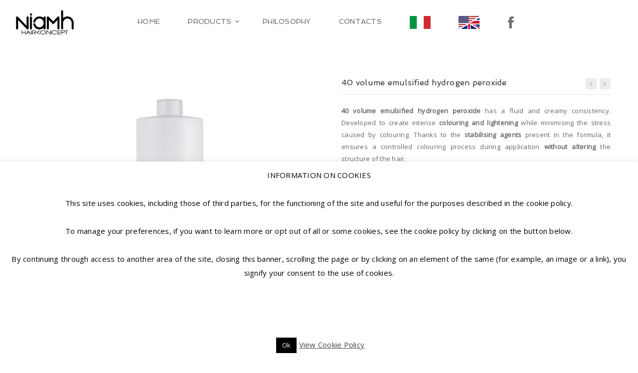

--- FILE ---
content_type: text/html; charset=UTF-8
request_url: https://en.niamh-hairconcept.it/products/40-volume-emulsified-hydrogen-peroxide/
body_size: 23418
content:
<!doctype html>
<!--[if IE 7]>
<html class="ie ie7" lang="en-GB">
<![endif]-->
<!--[if IE 8]>
<html class="ie ie8" lang="en-GB">
<![endif]-->
<!--[if !(IE 7) | !(IE 8)  ]><!-->
<html lang="en-GB">
<!--<![endif]-->
<head>
<meta charset="UTF-8">
<meta content="width=device-width, initial-scale=1.0" name="viewport">
<link rel="apple-touch-icon-precomposed" href="https://en.niamh-hairconcept.it/wp-content/uploads/2016/09/Favicon_Niamh_57x57.png">   
<link rel="apple-touch-icon-precomposed" sizes="72x72" href="https://en.niamh-hairconcept.it/wp-content/uploads/2016/09/Favicon_Niamh_72x72.png">   
<link rel="apple-touch-icon-precomposed" sizes="114x114" href="https://en.niamh-hairconcept.it/wp-content/uploads/2016/09/Favicon_Niamh_144x144.png"> 
<link rel="profile" href="https://gmpg.org/xfn/11">
<link rel="pingback" href="https://en.niamh-hairconcept.it/xmlrpc.php">
<!-- HTML5 shim, for IE6-8 support of HTML5 elements -->
<!--[if lt IE 9]>
<script src="https://en.niamh-hairconcept.it/wp-content/plugins/sitesao-core/assets/vendor/html5shiv.min.js"></script>
<![endif]-->
<meta name='robots' content='index, follow, max-image-preview:large, max-snippet:-1, max-video-preview:-1' />
	<style>img:is([sizes="auto" i], [sizes^="auto," i]) { contain-intrinsic-size: 3000px 1500px }</style>
	
	<!-- This site is optimized with the Yoast SEO plugin v26.8 - https://yoast.com/product/yoast-seo-wordpress/ -->
	<title>40 volume emulsified hydrogen peroxide - Niamh</title>
	<meta name="description" content="40 volume emulsified hydrogen peroxide has a fluid and creamy consistency. Developed to create intense colouring and lightening." />
	<link rel="canonical" href="https://en.niamh-hairconcept.it/products/40-volume-emulsified-hydrogen-peroxide/" />
	<meta property="og:locale" content="en_GB" />
	<meta property="og:type" content="article" />
	<meta property="og:title" content="40 volume emulsified hydrogen peroxide - Niamh" />
	<meta property="og:description" content="40 volume emulsified hydrogen peroxide has a fluid and creamy consistency. Developed to create intense colouring and lightening." />
	<meta property="og:url" content="https://en.niamh-hairconcept.it/products/40-volume-emulsified-hydrogen-peroxide/" />
	<meta property="og:site_name" content="Niamh" />
	<meta property="og:image" content="https://en.niamh-hairconcept.it/wp-content/uploads/2017/03/2017-03-29-2.png" />
	<meta property="og:image:width" content="600" />
	<meta property="og:image:height" content="600" />
	<meta property="og:image:type" content="image/png" />
	<meta name="twitter:card" content="summary_large_image" />
	<script type="application/ld+json" class="yoast-schema-graph">{"@context":"https://schema.org","@graph":[{"@type":"WebPage","@id":"https://en.niamh-hairconcept.it/products/40-volume-emulsified-hydrogen-peroxide/","url":"https://en.niamh-hairconcept.it/products/40-volume-emulsified-hydrogen-peroxide/","name":"40 volume emulsified hydrogen peroxide - Niamh","isPartOf":{"@id":"https://en.niamh-hairconcept.it/#website"},"primaryImageOfPage":{"@id":"https://en.niamh-hairconcept.it/products/40-volume-emulsified-hydrogen-peroxide/#primaryimage"},"image":{"@id":"https://en.niamh-hairconcept.it/products/40-volume-emulsified-hydrogen-peroxide/#primaryimage"},"thumbnailUrl":"https://en.niamh-hairconcept.it/wp-content/uploads/2017/03/2017-03-29-2.png","datePublished":"2017-03-29T15:14:08+00:00","description":"40 volume emulsified hydrogen peroxide has a fluid and creamy consistency. Developed to create intense colouring and lightening.","breadcrumb":{"@id":"https://en.niamh-hairconcept.it/products/40-volume-emulsified-hydrogen-peroxide/#breadcrumb"},"inLanguage":"en-GB","potentialAction":[{"@type":"ReadAction","target":["https://en.niamh-hairconcept.it/products/40-volume-emulsified-hydrogen-peroxide/"]}]},{"@type":"ImageObject","inLanguage":"en-GB","@id":"https://en.niamh-hairconcept.it/products/40-volume-emulsified-hydrogen-peroxide/#primaryimage","url":"https://en.niamh-hairconcept.it/wp-content/uploads/2017/03/2017-03-29-2.png","contentUrl":"https://en.niamh-hairconcept.it/wp-content/uploads/2017/03/2017-03-29-2.png","width":600,"height":600,"caption":"40 volume emulsified hydrogen peroxide"},{"@type":"BreadcrumbList","@id":"https://en.niamh-hairconcept.it/products/40-volume-emulsified-hydrogen-peroxide/#breadcrumb","itemListElement":[{"@type":"ListItem","position":1,"name":"Home","item":"https://en.niamh-hairconcept.it/"},{"@type":"ListItem","position":2,"name":"Products","item":"https://en.niamh-hairconcept.it/shop/"},{"@type":"ListItem","position":3,"name":"40 volume emulsified hydrogen peroxide"}]},{"@type":"WebSite","@id":"https://en.niamh-hairconcept.it/#website","url":"https://en.niamh-hairconcept.it/","name":"Niamh","description":"Hair Koncept","potentialAction":[{"@type":"SearchAction","target":{"@type":"EntryPoint","urlTemplate":"https://en.niamh-hairconcept.it/?s={search_term_string}"},"query-input":{"@type":"PropertyValueSpecification","valueRequired":true,"valueName":"search_term_string"}}],"inLanguage":"en-GB"}]}</script>
	<!-- / Yoast SEO plugin. -->


<link rel='dns-prefetch' href='//fonts.googleapis.com' />
<link rel="alternate" type="application/rss+xml" title="Niamh &raquo; Feed" href="https://en.niamh-hairconcept.it/feed/" />
<link rel="alternate" type="application/rss+xml" title="Niamh &raquo; Comments Feed" href="https://en.niamh-hairconcept.it/comments/feed/" />
		<!-- This site uses the Google Analytics by MonsterInsights plugin v9.11.1 - Using Analytics tracking - https://www.monsterinsights.com/ -->
		<!-- Note: MonsterInsights is not currently configured on this site. The site owner needs to authenticate with Google Analytics in the MonsterInsights settings panel. -->
					<!-- No tracking code set -->
				<!-- / Google Analytics by MonsterInsights -->
		<script type="text/javascript">
/* <![CDATA[ */
window._wpemojiSettings = {"baseUrl":"https:\/\/s.w.org\/images\/core\/emoji\/16.0.1\/72x72\/","ext":".png","svgUrl":"https:\/\/s.w.org\/images\/core\/emoji\/16.0.1\/svg\/","svgExt":".svg","source":{"concatemoji":"https:\/\/en.niamh-hairconcept.it\/wp-includes\/js\/wp-emoji-release.min.js?ver=1158c6de15cf73ecba9eaf3c36205ef6"}};
/*! This file is auto-generated */
!function(s,n){var o,i,e;function c(e){try{var t={supportTests:e,timestamp:(new Date).valueOf()};sessionStorage.setItem(o,JSON.stringify(t))}catch(e){}}function p(e,t,n){e.clearRect(0,0,e.canvas.width,e.canvas.height),e.fillText(t,0,0);var t=new Uint32Array(e.getImageData(0,0,e.canvas.width,e.canvas.height).data),a=(e.clearRect(0,0,e.canvas.width,e.canvas.height),e.fillText(n,0,0),new Uint32Array(e.getImageData(0,0,e.canvas.width,e.canvas.height).data));return t.every(function(e,t){return e===a[t]})}function u(e,t){e.clearRect(0,0,e.canvas.width,e.canvas.height),e.fillText(t,0,0);for(var n=e.getImageData(16,16,1,1),a=0;a<n.data.length;a++)if(0!==n.data[a])return!1;return!0}function f(e,t,n,a){switch(t){case"flag":return n(e,"\ud83c\udff3\ufe0f\u200d\u26a7\ufe0f","\ud83c\udff3\ufe0f\u200b\u26a7\ufe0f")?!1:!n(e,"\ud83c\udde8\ud83c\uddf6","\ud83c\udde8\u200b\ud83c\uddf6")&&!n(e,"\ud83c\udff4\udb40\udc67\udb40\udc62\udb40\udc65\udb40\udc6e\udb40\udc67\udb40\udc7f","\ud83c\udff4\u200b\udb40\udc67\u200b\udb40\udc62\u200b\udb40\udc65\u200b\udb40\udc6e\u200b\udb40\udc67\u200b\udb40\udc7f");case"emoji":return!a(e,"\ud83e\udedf")}return!1}function g(e,t,n,a){var r="undefined"!=typeof WorkerGlobalScope&&self instanceof WorkerGlobalScope?new OffscreenCanvas(300,150):s.createElement("canvas"),o=r.getContext("2d",{willReadFrequently:!0}),i=(o.textBaseline="top",o.font="600 32px Arial",{});return e.forEach(function(e){i[e]=t(o,e,n,a)}),i}function t(e){var t=s.createElement("script");t.src=e,t.defer=!0,s.head.appendChild(t)}"undefined"!=typeof Promise&&(o="wpEmojiSettingsSupports",i=["flag","emoji"],n.supports={everything:!0,everythingExceptFlag:!0},e=new Promise(function(e){s.addEventListener("DOMContentLoaded",e,{once:!0})}),new Promise(function(t){var n=function(){try{var e=JSON.parse(sessionStorage.getItem(o));if("object"==typeof e&&"number"==typeof e.timestamp&&(new Date).valueOf()<e.timestamp+604800&&"object"==typeof e.supportTests)return e.supportTests}catch(e){}return null}();if(!n){if("undefined"!=typeof Worker&&"undefined"!=typeof OffscreenCanvas&&"undefined"!=typeof URL&&URL.createObjectURL&&"undefined"!=typeof Blob)try{var e="postMessage("+g.toString()+"("+[JSON.stringify(i),f.toString(),p.toString(),u.toString()].join(",")+"));",a=new Blob([e],{type:"text/javascript"}),r=new Worker(URL.createObjectURL(a),{name:"wpTestEmojiSupports"});return void(r.onmessage=function(e){c(n=e.data),r.terminate(),t(n)})}catch(e){}c(n=g(i,f,p,u))}t(n)}).then(function(e){for(var t in e)n.supports[t]=e[t],n.supports.everything=n.supports.everything&&n.supports[t],"flag"!==t&&(n.supports.everythingExceptFlag=n.supports.everythingExceptFlag&&n.supports[t]);n.supports.everythingExceptFlag=n.supports.everythingExceptFlag&&!n.supports.flag,n.DOMReady=!1,n.readyCallback=function(){n.DOMReady=!0}}).then(function(){return e}).then(function(){var e;n.supports.everything||(n.readyCallback(),(e=n.source||{}).concatemoji?t(e.concatemoji):e.wpemoji&&e.twemoji&&(t(e.twemoji),t(e.wpemoji)))}))}((window,document),window._wpemojiSettings);
/* ]]> */
</script>
<link rel='stylesheet' id='dhwc-brand-slider-css' href='https://en.niamh-hairconcept.it/wp-content/plugins/sitesao-core/dhwc-brand/assets/css/brand-slider.css?ver=1158c6de15cf73ecba9eaf3c36205ef6' type='text/css' media='all' />
<style id='wp-emoji-styles-inline-css' type='text/css'>

	img.wp-smiley, img.emoji {
		display: inline !important;
		border: none !important;
		box-shadow: none !important;
		height: 1em !important;
		width: 1em !important;
		margin: 0 0.07em !important;
		vertical-align: -0.1em !important;
		background: none !important;
		padding: 0 !important;
	}
</style>
<link rel='stylesheet' id='wp-block-library-css' href='https://en.niamh-hairconcept.it/wp-includes/css/dist/block-library/style.min.css?ver=1158c6de15cf73ecba9eaf3c36205ef6' type='text/css' media='all' />
<style id='classic-theme-styles-inline-css' type='text/css'>
/*! This file is auto-generated */
.wp-block-button__link{color:#fff;background-color:#32373c;border-radius:9999px;box-shadow:none;text-decoration:none;padding:calc(.667em + 2px) calc(1.333em + 2px);font-size:1.125em}.wp-block-file__button{background:#32373c;color:#fff;text-decoration:none}
</style>
<style id='global-styles-inline-css' type='text/css'>
:root{--wp--preset--aspect-ratio--square: 1;--wp--preset--aspect-ratio--4-3: 4/3;--wp--preset--aspect-ratio--3-4: 3/4;--wp--preset--aspect-ratio--3-2: 3/2;--wp--preset--aspect-ratio--2-3: 2/3;--wp--preset--aspect-ratio--16-9: 16/9;--wp--preset--aspect-ratio--9-16: 9/16;--wp--preset--color--black: #000000;--wp--preset--color--cyan-bluish-gray: #abb8c3;--wp--preset--color--white: #ffffff;--wp--preset--color--pale-pink: #f78da7;--wp--preset--color--vivid-red: #cf2e2e;--wp--preset--color--luminous-vivid-orange: #ff6900;--wp--preset--color--luminous-vivid-amber: #fcb900;--wp--preset--color--light-green-cyan: #7bdcb5;--wp--preset--color--vivid-green-cyan: #00d084;--wp--preset--color--pale-cyan-blue: #8ed1fc;--wp--preset--color--vivid-cyan-blue: #0693e3;--wp--preset--color--vivid-purple: #9b51e0;--wp--preset--gradient--vivid-cyan-blue-to-vivid-purple: linear-gradient(135deg,rgba(6,147,227,1) 0%,rgb(155,81,224) 100%);--wp--preset--gradient--light-green-cyan-to-vivid-green-cyan: linear-gradient(135deg,rgb(122,220,180) 0%,rgb(0,208,130) 100%);--wp--preset--gradient--luminous-vivid-amber-to-luminous-vivid-orange: linear-gradient(135deg,rgba(252,185,0,1) 0%,rgba(255,105,0,1) 100%);--wp--preset--gradient--luminous-vivid-orange-to-vivid-red: linear-gradient(135deg,rgba(255,105,0,1) 0%,rgb(207,46,46) 100%);--wp--preset--gradient--very-light-gray-to-cyan-bluish-gray: linear-gradient(135deg,rgb(238,238,238) 0%,rgb(169,184,195) 100%);--wp--preset--gradient--cool-to-warm-spectrum: linear-gradient(135deg,rgb(74,234,220) 0%,rgb(151,120,209) 20%,rgb(207,42,186) 40%,rgb(238,44,130) 60%,rgb(251,105,98) 80%,rgb(254,248,76) 100%);--wp--preset--gradient--blush-light-purple: linear-gradient(135deg,rgb(255,206,236) 0%,rgb(152,150,240) 100%);--wp--preset--gradient--blush-bordeaux: linear-gradient(135deg,rgb(254,205,165) 0%,rgb(254,45,45) 50%,rgb(107,0,62) 100%);--wp--preset--gradient--luminous-dusk: linear-gradient(135deg,rgb(255,203,112) 0%,rgb(199,81,192) 50%,rgb(65,88,208) 100%);--wp--preset--gradient--pale-ocean: linear-gradient(135deg,rgb(255,245,203) 0%,rgb(182,227,212) 50%,rgb(51,167,181) 100%);--wp--preset--gradient--electric-grass: linear-gradient(135deg,rgb(202,248,128) 0%,rgb(113,206,126) 100%);--wp--preset--gradient--midnight: linear-gradient(135deg,rgb(2,3,129) 0%,rgb(40,116,252) 100%);--wp--preset--font-size--small: 13px;--wp--preset--font-size--medium: 20px;--wp--preset--font-size--large: 36px;--wp--preset--font-size--x-large: 42px;--wp--preset--spacing--20: 0.44rem;--wp--preset--spacing--30: 0.67rem;--wp--preset--spacing--40: 1rem;--wp--preset--spacing--50: 1.5rem;--wp--preset--spacing--60: 2.25rem;--wp--preset--spacing--70: 3.38rem;--wp--preset--spacing--80: 5.06rem;--wp--preset--shadow--natural: 6px 6px 9px rgba(0, 0, 0, 0.2);--wp--preset--shadow--deep: 12px 12px 50px rgba(0, 0, 0, 0.4);--wp--preset--shadow--sharp: 6px 6px 0px rgba(0, 0, 0, 0.2);--wp--preset--shadow--outlined: 6px 6px 0px -3px rgba(255, 255, 255, 1), 6px 6px rgba(0, 0, 0, 1);--wp--preset--shadow--crisp: 6px 6px 0px rgba(0, 0, 0, 1);}:where(.is-layout-flex){gap: 0.5em;}:where(.is-layout-grid){gap: 0.5em;}body .is-layout-flex{display: flex;}.is-layout-flex{flex-wrap: wrap;align-items: center;}.is-layout-flex > :is(*, div){margin: 0;}body .is-layout-grid{display: grid;}.is-layout-grid > :is(*, div){margin: 0;}:where(.wp-block-columns.is-layout-flex){gap: 2em;}:where(.wp-block-columns.is-layout-grid){gap: 2em;}:where(.wp-block-post-template.is-layout-flex){gap: 1.25em;}:where(.wp-block-post-template.is-layout-grid){gap: 1.25em;}.has-black-color{color: var(--wp--preset--color--black) !important;}.has-cyan-bluish-gray-color{color: var(--wp--preset--color--cyan-bluish-gray) !important;}.has-white-color{color: var(--wp--preset--color--white) !important;}.has-pale-pink-color{color: var(--wp--preset--color--pale-pink) !important;}.has-vivid-red-color{color: var(--wp--preset--color--vivid-red) !important;}.has-luminous-vivid-orange-color{color: var(--wp--preset--color--luminous-vivid-orange) !important;}.has-luminous-vivid-amber-color{color: var(--wp--preset--color--luminous-vivid-amber) !important;}.has-light-green-cyan-color{color: var(--wp--preset--color--light-green-cyan) !important;}.has-vivid-green-cyan-color{color: var(--wp--preset--color--vivid-green-cyan) !important;}.has-pale-cyan-blue-color{color: var(--wp--preset--color--pale-cyan-blue) !important;}.has-vivid-cyan-blue-color{color: var(--wp--preset--color--vivid-cyan-blue) !important;}.has-vivid-purple-color{color: var(--wp--preset--color--vivid-purple) !important;}.has-black-background-color{background-color: var(--wp--preset--color--black) !important;}.has-cyan-bluish-gray-background-color{background-color: var(--wp--preset--color--cyan-bluish-gray) !important;}.has-white-background-color{background-color: var(--wp--preset--color--white) !important;}.has-pale-pink-background-color{background-color: var(--wp--preset--color--pale-pink) !important;}.has-vivid-red-background-color{background-color: var(--wp--preset--color--vivid-red) !important;}.has-luminous-vivid-orange-background-color{background-color: var(--wp--preset--color--luminous-vivid-orange) !important;}.has-luminous-vivid-amber-background-color{background-color: var(--wp--preset--color--luminous-vivid-amber) !important;}.has-light-green-cyan-background-color{background-color: var(--wp--preset--color--light-green-cyan) !important;}.has-vivid-green-cyan-background-color{background-color: var(--wp--preset--color--vivid-green-cyan) !important;}.has-pale-cyan-blue-background-color{background-color: var(--wp--preset--color--pale-cyan-blue) !important;}.has-vivid-cyan-blue-background-color{background-color: var(--wp--preset--color--vivid-cyan-blue) !important;}.has-vivid-purple-background-color{background-color: var(--wp--preset--color--vivid-purple) !important;}.has-black-border-color{border-color: var(--wp--preset--color--black) !important;}.has-cyan-bluish-gray-border-color{border-color: var(--wp--preset--color--cyan-bluish-gray) !important;}.has-white-border-color{border-color: var(--wp--preset--color--white) !important;}.has-pale-pink-border-color{border-color: var(--wp--preset--color--pale-pink) !important;}.has-vivid-red-border-color{border-color: var(--wp--preset--color--vivid-red) !important;}.has-luminous-vivid-orange-border-color{border-color: var(--wp--preset--color--luminous-vivid-orange) !important;}.has-luminous-vivid-amber-border-color{border-color: var(--wp--preset--color--luminous-vivid-amber) !important;}.has-light-green-cyan-border-color{border-color: var(--wp--preset--color--light-green-cyan) !important;}.has-vivid-green-cyan-border-color{border-color: var(--wp--preset--color--vivid-green-cyan) !important;}.has-pale-cyan-blue-border-color{border-color: var(--wp--preset--color--pale-cyan-blue) !important;}.has-vivid-cyan-blue-border-color{border-color: var(--wp--preset--color--vivid-cyan-blue) !important;}.has-vivid-purple-border-color{border-color: var(--wp--preset--color--vivid-purple) !important;}.has-vivid-cyan-blue-to-vivid-purple-gradient-background{background: var(--wp--preset--gradient--vivid-cyan-blue-to-vivid-purple) !important;}.has-light-green-cyan-to-vivid-green-cyan-gradient-background{background: var(--wp--preset--gradient--light-green-cyan-to-vivid-green-cyan) !important;}.has-luminous-vivid-amber-to-luminous-vivid-orange-gradient-background{background: var(--wp--preset--gradient--luminous-vivid-amber-to-luminous-vivid-orange) !important;}.has-luminous-vivid-orange-to-vivid-red-gradient-background{background: var(--wp--preset--gradient--luminous-vivid-orange-to-vivid-red) !important;}.has-very-light-gray-to-cyan-bluish-gray-gradient-background{background: var(--wp--preset--gradient--very-light-gray-to-cyan-bluish-gray) !important;}.has-cool-to-warm-spectrum-gradient-background{background: var(--wp--preset--gradient--cool-to-warm-spectrum) !important;}.has-blush-light-purple-gradient-background{background: var(--wp--preset--gradient--blush-light-purple) !important;}.has-blush-bordeaux-gradient-background{background: var(--wp--preset--gradient--blush-bordeaux) !important;}.has-luminous-dusk-gradient-background{background: var(--wp--preset--gradient--luminous-dusk) !important;}.has-pale-ocean-gradient-background{background: var(--wp--preset--gradient--pale-ocean) !important;}.has-electric-grass-gradient-background{background: var(--wp--preset--gradient--electric-grass) !important;}.has-midnight-gradient-background{background: var(--wp--preset--gradient--midnight) !important;}.has-small-font-size{font-size: var(--wp--preset--font-size--small) !important;}.has-medium-font-size{font-size: var(--wp--preset--font-size--medium) !important;}.has-large-font-size{font-size: var(--wp--preset--font-size--large) !important;}.has-x-large-font-size{font-size: var(--wp--preset--font-size--x-large) !important;}
:where(.wp-block-post-template.is-layout-flex){gap: 1.25em;}:where(.wp-block-post-template.is-layout-grid){gap: 1.25em;}
:where(.wp-block-columns.is-layout-flex){gap: 2em;}:where(.wp-block-columns.is-layout-grid){gap: 2em;}
:root :where(.wp-block-pullquote){font-size: 1.5em;line-height: 1.6;}
</style>
<link rel='stylesheet' id='cookie-law-info-css' href='https://en.niamh-hairconcept.it/wp-content/plugins/cookie-law-info/legacy/public/css/cookie-law-info-public.css?ver=3.3.9.1' type='text/css' media='all' />
<link rel='stylesheet' id='cookie-law-info-gdpr-css' href='https://en.niamh-hairconcept.it/wp-content/plugins/cookie-law-info/legacy/public/css/cookie-law-info-gdpr.css?ver=3.3.9.1' type='text/css' media='all' />
<link rel='stylesheet' id='rs-plugin-settings-css' href='https://en.niamh-hairconcept.it/wp-content/plugins/revslider/public/assets/css/settings.css?ver=5.4.8.3' type='text/css' media='all' />
<style id='rs-plugin-settings-inline-css' type='text/css'>
#rs-demo-id {}
</style>
<link rel='stylesheet' id='toc-screen-css' href='https://en.niamh-hairconcept.it/wp-content/plugins/table-of-contents-plus/screen.min.css?ver=2411.1' type='text/css' media='all' />
<style id='toc-screen-inline-css' type='text/css'>
div#toc_container {background: #f9f9f9;border: 1px solid #aaaaaa;}
</style>
<style id='woocommerce-inline-inline-css' type='text/css'>
.woocommerce form .form-row .required { visibility: visible; }
</style>
<link rel='stylesheet' id='dgwt-wcas-style-css' href='https://en.niamh-hairconcept.it/wp-content/plugins/ajax-search-for-woocommerce/assets/css/style.min.css?ver=1.32.2' type='text/css' media='all' />
<link rel='stylesheet' id='dh-opensans-css' href='//fonts.googleapis.com/css?family=Open+Sans%3A400&#038;subset=latin&#038;ver=1158c6de15cf73ecba9eaf3c36205ef6' type='text/css' media='all' />
<link rel='stylesheet' id='dh-spinnaker-css' href='//fonts.googleapis.com/css?family=Spinnaker%3A400&#038;subset=latin&#038;ver=1158c6de15cf73ecba9eaf3c36205ef6' type='text/css' media='all' />
<link rel='stylesheet' id='dh-google-font-montserrat-css' href='//fonts.googleapis.com/css?family=Montserrat%3A400%2C700%7CDroid+Serif%3A400%2C700&#038;ver=1158c6de15cf73ecba9eaf3c36205ef6' type='text/css' media='all' />
<link rel='stylesheet' id='vendor-elegant-icon-css' href='https://en.niamh-hairconcept.it/wp-content/themes/jakiro/assets/vendor/elegant-icon/css/elegant-icon.css?ver=1158c6de15cf73ecba9eaf3c36205ef6' type='text/css' media='all' />
<link rel='stylesheet' id='vendor-font-awesome-css' href='https://en.niamh-hairconcept.it/wp-content/themes/jakiro/assets/vendor/font-awesome/css/font-awesome.min.css?ver=4.6.2' type='text/css' media='all' />
<link rel='stylesheet' id='jakiro-css' href='https://en.niamh-hairconcept.it/wp-content/themes/jakiro/assets/css/style.min.css?ver=1.1.34' type='text/css' media='all' />
<link rel='stylesheet' id='jakiro-woocommerce-css' href='https://en.niamh-hairconcept.it/wp-content/themes/jakiro/assets/css/woocommerce.min.css?ver=1.1.34' type='text/css' media='all' />
<link rel='stylesheet' id='jakiro-wp-css' href='https://en.niamh-hairconcept.it/wp-content/themes/jakiro/style.css?ver=1.1.34' type='text/css' media='all' />
<style id='jakiro-wp-inline-css' type='text/css'>
body{font-family:Open Sans;}.primary-nav{font-family:Spinnaker;}@media (max-width:991px){.primary-nav .dropdown-menu li .megamenu-title{font-family:Spinnaker;}}.primary-nav{font-size:14px;}.primary-nav .navicon{font-size:14px;}@media (max-width:991px){.primary-nav .dropdown-menu li .megamenu-title{font-size:14px;}}h1,.h1{font-family:Spinnaker}h2,.h2{font-family:Spinnaker}h3,.h3{font-family:Spinnaker}h4,.h4{font-family:Spinnaker}h5,.h5{font-family:Spinnaker}h6,.h6{font-family:Spinnaker}.quantity .screen-reader-text{display:none;}
.navbar-brand img {
    max-height: 200px;
    max-width: 120px;
}
.topbar {
    background: #f2f2f2 none repeat scroll 0 0;
    color: #999;
    font-size: 92.3%;
    position: relative;
}
.footer-info-logo img {
    max-height: 70px;
}
.woocommerce.widget_product_search form::before {
    background: #000 none repeat scroll 0 0;
    border-radius: 0;
    color: #fff;
    display: none;
    height: 40px;
    line-height: 40px;
    position: absolute;
    right: 0;
    text-align: center;
    width: 40px;
}
.footer .footer-info {
    padding: 40px 0 10px;
    background: #000;
}

.footer .footer-copyright {
    background: #f2f2f2;
    font-size: 1em;
    padding: 1em 0;
}

.woocommerce .star-rating::before {
    color: #ffcc00;
    content: "sssss";
    display: none !important;
    float: left;
    left: 0;
    position: absolute;
    top: 0;
}
.woocommerce div.product div.single-product-thumbnails{
    display: none !important;
    float: none;
    margin: 0;
    padding: 0;
    width: 100px !important;
}
.woocommerce .price {
    color: #000;
    display: none !important;
    font-family: "Montserrat",Helvetica,Arial,sans-serif;
    font-size: 1.07692em;
    font-weight: 700;
}
.woocommerce div.product-quickview-content div.summary .product_meta > span, .woocommerce div.product div.summary .product_meta > span {
    color: #999;
    display: none !important;
    margin-bottom: 0.461538em;
}
.woocommerce div.product-quickview-content div.summary .cart .button, .woocommerce div.product div.summary .cart .button, .woocommerce div.product-quickview-content div.summary .cart input.button, .woocommerce div.product div.summary .cart input.button {
    -moz-user-select: none;
    background-color: #000;
    background-image: none;
    border: 1px solid #000;
    border-radius: 0;
    color: #fff;
    cursor: pointer;
    display: none !important;
    font-family: "Montserrat",Helvetica,Arial,sans-serif;
    font-size: 92.3%;
    font-weight: 700;
    line-height: 2.15;
    margin-bottom: 0;
    outline: medium none;
    padding: 0.538462rem 2em;
    text-align: center;
    text-transform: uppercase;
    transition: background-color 0.3s ease 0s, border-color 0.3s ease 0s, text-color 0.3s ease 0s, box-shadow 0.3s ease 0s;
    vertical-align: middle;
    white-space: nowrap;
}.woocommerce .quantity input.qty {
    -moz-appearance: textfield;
    background-color: #fff;
    background-image: none;
    border: 1px solid #cfcfcf;
    border-radius: 0;
    color: #333;
    display: none !important;
    font-size: 1.15385em;
    font-weight: bold;
    height: 40px;
    line-height: 1.1;
    outline: medium none;
    padding: 0.538462rem;
    text-align: center;
    transition: border-color 0.15s ease-in-out 0s, box-shadow 0.15s ease-in-out 0s;
    width: 60px;
}
.woocommerce .woocommerce-result-count {
    color: #333;
    display: none !important;
    float: left;
    margin-top: 15px;
}
.breadcrumb {
    display: none !important;
    list-style: outside none none;
    margin: 0;
    padding: 0;
}
.woocommerce .shop-toolbar {
    display: none !important;
    padding-bottom: 3.07692em;
}
.woocommerce .woocommerce-tabs .tab-content A:LINK {
 text-decoration : underline;
 font-weight : bold;
}
.woocommerce-search-text {
    display: none !important;
    font-weight: normal;
    margin-bottom: 30px;
    margin-top: 0;
}
.dgwt-wcas-sf-wrapp input.dgwt-wcas-search-input[type="search"] {
    background: #f6f6f6 none repeat scroll 0 0 !important;
    border: medium none !important;
    border-radius: 3px;
    height: 50px !important;
    padding: 10px 15px;
    width: 100%;
}
.navbar-default .navbar-nav > .current-menu-ancestor > a, .navbar-default .navbar-nav > .current-menu-parent > a, .navbar-default .navbar-nav > .current-menu-ancestor > a:hover, .navbar-default .navbar-nav > .current-menu-parent > a:hover {
    color: #000;
    cursor: pointer !important;
}
.navbar-default .navbar-nav a {
    cursor: pointer !important;
    text-transform: uppercase;
}
.mfp-title {
    color: #f3f3f3;
    display: none !important;
    line-height: 18px;
    padding-right: 36px;
    text-align: left;
    word-wrap: break-word;
}
.g-recaptcha:not(.wpcf7-submit) {
    background-color: #fff;
    background-image: none;
    border: medium none;
    border-radius: 0;
    color: #333;
    display: block;
    font-size: 1em;
    height: 40px;
    line-height: 1.75;
    outline: medium none;
    padding: 0.538462rem;
    transition: border-color 0.3s ease 0s, box-shadow 0.3s ease 0s;
    width: 100%;
}


@media (max-width: 992px) {.animate-box.animated{visibility: visible;}.column[data-fade="1"]{opacity: 1;filter: alpha(opacity=100);}.el-appear{opacity: 1;filter: alpha(opacity=100);-webkit-transform: scale(1);-ms-transform: scale(1);-o-transform: scale(1);transform: scale(1);}}
</style>
<!--[if lt IE 9]>
<link rel='stylesheet' id='vc_lte_ie9-css' href='https://en.niamh-hairconcept.it/wp-content/plugins/js_composer/assets/css/vc_lte_ie9.min.css?ver=6.0.3' type='text/css' media='screen' />
<![endif]-->
<script type="text/template" id="tmpl-variation-template">
	<div class="woocommerce-variation-description">{{{ data.variation.variation_description }}}</div>
	<div class="woocommerce-variation-price">{{{ data.variation.price_html }}}</div>
	<div class="woocommerce-variation-availability">{{{ data.variation.availability_html }}}</div>
</script>
<script type="text/template" id="tmpl-unavailable-variation-template">
	<p role="alert">Sorry, this product is unavailable. Please choose a different combination.</p>
</script>
<script type="text/javascript" src="https://en.niamh-hairconcept.it/wp-includes/js/jquery/jquery.min.js?ver=3.7.1" id="jquery-core-js"></script>
<script type="text/javascript" src="https://en.niamh-hairconcept.it/wp-includes/js/jquery/jquery-migrate.min.js?ver=3.4.1" id="jquery-migrate-js"></script>
<script type="text/javascript" id="cookie-law-info-js-extra">
/* <![CDATA[ */
var Cli_Data = {"nn_cookie_ids":[],"cookielist":[],"non_necessary_cookies":[],"ccpaEnabled":"","ccpaRegionBased":"","ccpaBarEnabled":"","strictlyEnabled":["necessary","obligatoire"],"ccpaType":"gdpr","js_blocking":"","custom_integration":"","triggerDomRefresh":"","secure_cookies":""};
var cli_cookiebar_settings = {"animate_speed_hide":"500","animate_speed_show":"500","background":"#fff","border":"#444","border_on":"","button_1_button_colour":"#000","button_1_button_hover":"#000000","button_1_link_colour":"#fff","button_1_as_button":"1","button_1_new_win":"","button_2_button_colour":"#333","button_2_button_hover":"#292929","button_2_link_colour":"#444","button_2_as_button":"","button_2_hidebar":"","button_3_button_colour":"#000","button_3_button_hover":"#000000","button_3_link_colour":"#fff","button_3_as_button":"1","button_3_new_win":"","button_4_button_colour":"#000","button_4_button_hover":"#000000","button_4_link_colour":"#fff","button_4_as_button":"1","button_7_button_colour":"#61a229","button_7_button_hover":"#4e8221","button_7_link_colour":"#fff","button_7_as_button":"1","button_7_new_win":"","font_family":"inherit","header_fix":"","notify_animate_hide":"1","notify_animate_show":"","notify_div_id":"#cookie-law-info-bar","notify_position_horizontal":"right","notify_position_vertical":"bottom","scroll_close":"","scroll_close_reload":"","accept_close_reload":"","reject_close_reload":"","showagain_tab":"","showagain_background":"#fff","showagain_border":"#000","showagain_div_id":"#cookie-law-info-again","showagain_x_position":"100px","text":"#000","show_once_yn":"","show_once":"10000","logging_on":"","as_popup":"","popup_overlay":"1","bar_heading_text":"","cookie_bar_as":"banner","popup_showagain_position":"bottom-right","widget_position":"left"};
var log_object = {"ajax_url":"https:\/\/en.niamh-hairconcept.it\/wp-admin\/admin-ajax.php"};
/* ]]> */
</script>
<script type="text/javascript" src="https://en.niamh-hairconcept.it/wp-content/plugins/cookie-law-info/legacy/public/js/cookie-law-info-public.js?ver=3.3.9.1" id="cookie-law-info-js"></script>
<script type="text/javascript" src="https://en.niamh-hairconcept.it/wp-content/plugins/revslider/public/assets/js/jquery.themepunch.tools.min.js?ver=5.4.8.3" id="tp-tools-js"></script>
<script type="text/javascript" src="https://en.niamh-hairconcept.it/wp-content/plugins/revslider/public/assets/js/jquery.themepunch.revolution.min.js?ver=5.4.8.3" id="revmin-js"></script>
<script type="text/javascript" id="wc-single-product-js-extra">
/* <![CDATA[ */
var wc_single_product_params = {"i18n_required_rating_text":"Please select a rating","i18n_rating_options":["1 of 5 stars","2 of 5 stars","3 of 5 stars","4 of 5 stars","5 of 5 stars"],"i18n_product_gallery_trigger_text":"View full-screen image gallery","review_rating_required":"yes","flexslider":{"rtl":false,"animation":"slide","smoothHeight":true,"directionNav":false,"controlNav":"thumbnails","slideshow":false,"animationSpeed":500,"animationLoop":false,"allowOneSlide":false},"zoom_enabled":"","zoom_options":[],"photoswipe_enabled":"","photoswipe_options":{"shareEl":false,"closeOnScroll":false,"history":false,"hideAnimationDuration":0,"showAnimationDuration":0},"flexslider_enabled":""};
/* ]]> */
</script>
<script type="text/javascript" src="https://en.niamh-hairconcept.it/wp-content/plugins/woocommerce/assets/js/frontend/single-product.min.js?ver=10.4.3" id="wc-single-product-js" data-wp-strategy="defer"></script>
<script type="text/javascript" src="https://en.niamh-hairconcept.it/wp-content/plugins/woocommerce-custom-tabs-pro/js/wct-single-product.js?ver=1158c6de15cf73ecba9eaf3c36205ef6" id="wct-single-product-js"></script>
<script type="text/javascript" src="https://en.niamh-hairconcept.it/wp-content/plugins/woocommerce/assets/js/jquery-blockui/jquery.blockUI.min.js?ver=2.7.0-wc.10.4.3" id="wc-jquery-blockui-js" data-wp-strategy="defer"></script>
<script type="text/javascript" src="https://en.niamh-hairconcept.it/wp-content/plugins/woocommerce/assets/js/js-cookie/js.cookie.min.js?ver=2.1.4-wc.10.4.3" id="wc-js-cookie-js" defer="defer" data-wp-strategy="defer"></script>
<script type="text/javascript" id="woocommerce-js-extra">
/* <![CDATA[ */
var woocommerce_params = {"ajax_url":"\/wp-admin\/admin-ajax.php","wc_ajax_url":"\/?wc-ajax=%%endpoint%%","i18n_password_show":"Show password","i18n_password_hide":"Hide password"};
/* ]]> */
</script>
<script type="text/javascript" src="https://en.niamh-hairconcept.it/wp-content/plugins/woocommerce/assets/js/frontend/woocommerce.min.js?ver=10.4.3" id="woocommerce-js" defer="defer" data-wp-strategy="defer"></script>
<script type="text/javascript" id="wc-add-to-cart-js-extra">
/* <![CDATA[ */
var wc_add_to_cart_params = {"ajax_url":"\/wp-admin\/admin-ajax.php","wc_ajax_url":"\/?wc-ajax=%%endpoint%%","i18n_view_cart":"View basket","cart_url":"https:\/\/en.niamh-hairconcept.it","is_cart":"","cart_redirect_after_add":"no"};
/* ]]> */
</script>
<script type="text/javascript" src="https://en.niamh-hairconcept.it/wp-content/plugins/woocommerce/assets/js/frontend/add-to-cart.min.js?ver=10.4.3" id="wc-add-to-cart-js" data-wp-strategy="defer"></script>
<script type="text/javascript" src="https://en.niamh-hairconcept.it/wp-content/plugins/js_composer/assets/js/vendors/woocommerce-add-to-cart.js?ver=6.0.3" id="vc_woocommerce-add-to-cart-js-js"></script>
<script type="text/javascript" src="https://en.niamh-hairconcept.it/wp-includes/js/underscore.min.js?ver=1.13.7" id="underscore-js"></script>
<script type="text/javascript" id="wp-util-js-extra">
/* <![CDATA[ */
var _wpUtilSettings = {"ajax":{"url":"\/wp-admin\/admin-ajax.php"}};
/* ]]> */
</script>
<script type="text/javascript" src="https://en.niamh-hairconcept.it/wp-includes/js/wp-util.min.js?ver=1158c6de15cf73ecba9eaf3c36205ef6" id="wp-util-js"></script>
<script type="text/javascript" id="wc-add-to-cart-variation-js-extra">
/* <![CDATA[ */
var wc_add_to_cart_variation_params = {"wc_ajax_url":"\/?wc-ajax=%%endpoint%%","i18n_no_matching_variations_text":"Sorry, no products matched your selection. Please choose a different combination.","i18n_make_a_selection_text":"Please select some product options before adding this product to your basket.","i18n_unavailable_text":"Sorry, this product is unavailable. Please choose a different combination.","i18n_reset_alert_text":"Your selection has been reset. Please select some product options before adding this product to your cart."};
/* ]]> */
</script>
<script type="text/javascript" src="https://en.niamh-hairconcept.it/wp-content/plugins/woocommerce/assets/js/frontend/add-to-cart-variation.min.js?ver=10.4.3" id="wc-add-to-cart-variation-js" defer="defer" data-wp-strategy="defer"></script>
<script type="text/javascript" src="https://en.niamh-hairconcept.it/wp-content/themes/jakiro/assets/vendor/jquery.cookie.min.js?ver=1.4.1" id="vendor-cookie-js"></script>
<link rel="https://api.w.org/" href="https://en.niamh-hairconcept.it/wp-json/" /><link rel="alternate" title="JSON" type="application/json" href="https://en.niamh-hairconcept.it/wp-json/wp/v2/product/12065" /><link rel="EditURI" type="application/rsd+xml" title="RSD" href="https://en.niamh-hairconcept.it/xmlrpc.php?rsd" />

<link rel='shortlink' href='https://en.niamh-hairconcept.it/?p=12065' />
<link rel="alternate" title="oEmbed (JSON)" type="application/json+oembed" href="https://en.niamh-hairconcept.it/wp-json/oembed/1.0/embed?url=https%3A%2F%2Fen.niamh-hairconcept.it%2Fproducts%2F40-volume-emulsified-hydrogen-peroxide%2F" />
<link rel="alternate" title="oEmbed (XML)" type="text/xml+oembed" href="https://en.niamh-hairconcept.it/wp-json/oembed/1.0/embed?url=https%3A%2F%2Fen.niamh-hairconcept.it%2Fproducts%2F40-volume-emulsified-hydrogen-peroxide%2F&#038;format=xml" />
		<style>
			.dgwt-wcas-ico-magnifier,.dgwt-wcas-ico-magnifier-handler{max-width:20px}.dgwt-wcas-search-wrapp{max-width:600px}.dgwt-wcas-search-wrapp .dgwt-wcas-sf-wrapp input[type=search].dgwt-wcas-search-input,.dgwt-wcas-search-wrapp .dgwt-wcas-sf-wrapp input[type=search].dgwt-wcas-search-input:hover,.dgwt-wcas-search-wrapp .dgwt-wcas-sf-wrapp input[type=search].dgwt-wcas-search-input:focus{background-color:#f6f6f6;border-color:#f6f6f6}.dgwt-wcas-suggestions-wrapp,.dgwt-wcas-details-wrapp{background-color:#f6f6f6}.dgwt-wcas-suggestions-wrapp,.dgwt-wcas-details-wrapp,.dgwt-wcas-suggestion,.dgwt-wcas-datails-title,.dgwt-wcas-details-more-products{border-color:#f6f6f6!important}		</style>
			<noscript><style>.woocommerce-product-gallery{ opacity: 1 !important; }</style></noscript>
	<meta name="generator" content="Powered by WPBakery Page Builder - drag and drop page builder for WordPress."/>
<meta name="generator" content="Powered by Slider Revolution 5.4.8.3 - responsive, Mobile-Friendly Slider Plugin for WordPress with comfortable drag and drop interface." />
<link rel="icon" href="https://en.niamh-hairconcept.it/wp-content/uploads/2016/09/cropped-Favicon_Niamh_512x512_2-32x32.png" sizes="32x32" />
<link rel="icon" href="https://en.niamh-hairconcept.it/wp-content/uploads/2016/09/cropped-Favicon_Niamh_512x512_2-192x192.png" sizes="192x192" />
<link rel="apple-touch-icon" href="https://en.niamh-hairconcept.it/wp-content/uploads/2016/09/cropped-Favicon_Niamh_512x512_2-180x180.png" />
<meta name="msapplication-TileImage" content="https://en.niamh-hairconcept.it/wp-content/uploads/2016/09/cropped-Favicon_Niamh_512x512_2-270x270.png" />
<script type="text/javascript">function setREVStartSize(e){									
						try{ e.c=jQuery(e.c);var i=jQuery(window).width(),t=9999,r=0,n=0,l=0,f=0,s=0,h=0;
							if(e.responsiveLevels&&(jQuery.each(e.responsiveLevels,function(e,f){f>i&&(t=r=f,l=e),i>f&&f>r&&(r=f,n=e)}),t>r&&(l=n)),f=e.gridheight[l]||e.gridheight[0]||e.gridheight,s=e.gridwidth[l]||e.gridwidth[0]||e.gridwidth,h=i/s,h=h>1?1:h,f=Math.round(h*f),"fullscreen"==e.sliderLayout){var u=(e.c.width(),jQuery(window).height());if(void 0!=e.fullScreenOffsetContainer){var c=e.fullScreenOffsetContainer.split(",");if (c) jQuery.each(c,function(e,i){u=jQuery(i).length>0?u-jQuery(i).outerHeight(!0):u}),e.fullScreenOffset.split("%").length>1&&void 0!=e.fullScreenOffset&&e.fullScreenOffset.length>0?u-=jQuery(window).height()*parseInt(e.fullScreenOffset,0)/100:void 0!=e.fullScreenOffset&&e.fullScreenOffset.length>0&&(u-=parseInt(e.fullScreenOffset,0))}f=u}else void 0!=e.minHeight&&f<e.minHeight&&(f=e.minHeight);e.c.closest(".rev_slider_wrapper").css({height:f})					
						}catch(d){console.log("Failure at Presize of Slider:"+d)}						
					};</script>
<noscript><style> .wpb_animate_when_almost_visible { opacity: 1; }</style></noscript></head> 
<body data-rsssl=1 class="wp-singular product-template-default single single-product postid-12065 wp-theme-jakiro theme-jakiro woocommerce woocommerce-page woocommerce-no-js page-layout-full-width wpb-js-composer js-comp-ver-6.0.3 vc_responsive" >
<a class="sr-only sr-only-focusable" href="#main">Skip to main content</a>
<div class="offcanvas-overlay"></div>	
<div class="offcanvas open ">
		<div class="offcanvas-wrap">
		<div class="offcanvas-inner">
						<div class="offcanvas-mobile-wrap">
								<div class="offcanvas-user clearfix">
							            				</div>
								<nav class="offcanvas-navbar" role="navigation">
					<ul id="menu-menu-mobile" class="offcanvas-nav"><li id="menu-item-11728" class="menu-item menu-item-type-post_type menu-item-object-page menu-item-home menu-item-11728"><a title="HOME" href="https://en.niamh-hairconcept.it/">HOME</a></li>
<li id="menu-item-12439" class="menu-item menu-item-type-custom menu-item-object-custom menu-item-12439"><a title="CHRISTMAS COLLECTION 2020" href="https://en.niamh-hairconcept.it/product-category/christmas-collection/">CHRISTMAS COLLECTION 2020</a></li>
<li id="menu-item-11731" class="menu-item menu-item-type-custom menu-item-object-custom menu-item-11731"><a title="COLOR PURE OIL" href="https://en.niamh-hairconcept.it/product-category/color-pure-oil/">COLOR PURE OIL</a></li>
<li id="menu-item-12069" class="menu-item menu-item-type-custom menu-item-object-custom menu-item-12069"><a title="OXIDATION" href="https://en.niamh-hairconcept.it/product-category/oxidation/">OXIDATION</a></li>
<li id="menu-item-12109" class="menu-item menu-item-type-custom menu-item-object-custom menu-item-12109"><a title="BE PURE" href="https://en.niamh-hairconcept.it/product-category/be-pure-organic-extracts-hair-treatments/">BE PURE</a></li>
<li id="menu-item-11733" class="menu-item menu-item-type-custom menu-item-object-custom menu-item-11733"><a title="INVISIBLE TOUCH" href="https://en.niamh-hairconcept.it/product-category/invisible-touch/">INVISIBLE TOUCH</a></li>
<li id="menu-item-11734" class="menu-item menu-item-type-custom menu-item-object-custom menu-item-11734"><a title="X-TREME" href="https://en.niamh-hairconcept.it/product-category/x-treme/">X-TREME</a></li>
<li id="menu-item-11735" class="menu-item menu-item-type-custom menu-item-object-custom menu-item-11735"><a title="CREAMY" href="https://en.niamh-hairconcept.it/product-category/creamy/">CREAMY</a></li>
<li id="menu-item-11736" class="menu-item menu-item-type-custom menu-item-object-custom menu-item-11736"><a title="DANDY" href="https://en.niamh-hairconcept.it/product-category/dandy/">DANDY</a></li>
<li id="menu-item-11730" class="menu-item menu-item-type-post_type menu-item-object-page menu-item-11730"><a title="PHILOSOPHY" href="https://en.niamh-hairconcept.it/philosophy/">PHILOSOPHY</a></li>
<li id="menu-item-11729" class="menu-item menu-item-type-post_type menu-item-object-page menu-item-11729"><a title="CONTACTS" href="https://en.niamh-hairconcept.it/contacts/">CONTACTS</a></li>
<li id="menu-item-11737" class="menu-item menu-item-type-custom menu-item-object-custom menu-item-11737"><a title="&lt;img class=&quot;alignnone size-full wp-image-3266&quot; src=&quot;https://en.niamh-hairconcept.it/wp-content/uploads/2016/08/ITA.png&quot; alt=&quot;&quot; width=&quot;42&quot; height=&quot;26&quot; /&gt;" href="https://niamh-hairconcept.it/"><img class="alignnone size-full wp-image-3266" src="https://en.niamh-hairconcept.it/wp-content/uploads/2016/08/ITA.png" alt="" width="42" height="26" /></a></li>
<li id="menu-item-11738" class="menu-item menu-item-type-custom menu-item-object-custom menu-item-home menu-item-11738"><a title="&lt;img class=&quot;alignnone size-full wp-image-3266&quot; src=&quot;https://en.niamh-hairconcept.it/wp-content/uploads/2016/08/eng-1.png&quot; alt=&quot;&quot; width=&quot;42&quot; height=&quot;26&quot; /&gt;" href="https://en.niamh-hairconcept.it"><img class="alignnone size-full wp-image-3266" src="https://en.niamh-hairconcept.it/wp-content/uploads/2016/08/eng-1.png" alt="" width="42" height="26" /></a></li>
<li id="menu-item-12327" class="menu-item menu-item-type-custom menu-item-object-custom menu-item-12327"><a title="&lt;img class=&quot;alignnone size-full wp-image-3266&quot; src=&quot;https://en.niamh-hairconcept.it/wp-content/uploads/2019/01/facebook_m.png&quot; alt=&quot;&quot; width=&quot;42&quot; height=&quot;26&quot; /&gt;" href="https://www.facebook.com/niamh.hair.koncept/"><img class="alignnone size-full wp-image-3266" src="https://en.niamh-hairconcept.it/wp-content/uploads/2019/01/facebook_m.png" alt="" width="42" height="26" /></a></li>
</ul>				</nav>
			</div>
								</div>
	</div>
</div>
<div id="wrapper" class="wide-wrap fullwidth-container-wrap container-with-header-classic">
	<header id="header" class="header-container page-heading-default header-type-classic header-navbar-classic header-scroll-resize" role="banner">
		<div class="navbar-container">
		<div class="navbar navbar-default ">
			<div class="navbar-default-wrap">
				<div class="container-fluid">
					<div class="row">
						<div class="col-md-12 navbar-default-col">
							<div class="navbar-wrap">
								<div class="navbar-header">
									<button  type="button" class="navbar-toggle">
										<span class="sr-only">Toggle navigation</span>
										<span class="icon-bar bar-top"></span> 
										<span class="icon-bar bar-middle"></span> 
										<span class="icon-bar bar-bottom"></span>
									</button>
																    										<a class="navbar-brand" itemprop="url" title="Niamh" href="https://en.niamh-hairconcept.it/">
																					<img class="logo" alt="Niamh" src="https://en.niamh-hairconcept.it/wp-content/uploads/2016/07/niamh_logo_header157x69_black.png">
																				<img class="logo-fixed" alt="Niamh" src="https://en.niamh-hairconcept.it/wp-content/uploads/2016/07/niamh_logo_header99x34_fixed_black.png">
										<img class="logo-mobile" alt="Niamh" src="https://en.niamh-hairconcept.it/wp-content/uploads/2016/07/niamh_logo_header157x69_black.png">
										<meta itemprop="name" content="Niamh">
									</a>
								</div>
								<nav class="collapse navbar-collapse primary-navbar-collapse" role="navigation">
									<ul id="menu-header-menu-r2" class="nav navbar-nav primary-nav"><li id="menu-item-12014" class="menu-item menu-item-type-post_type menu-item-object-page menu-item-home menu-item-12014"><a title="HOME" href="https://en.niamh-hairconcept.it/"><span class="underline">HOME</span></a></li>
<li id="menu-item-12015" class="menu-item menu-item-type-custom menu-item-object-custom menu-item-has-children menu-item-12015 dh-megamenu-menu dropdown"><a title="PRODUCTS" class="dropdown-hover"><span class="underline">PRODUCTS</span> <span class="caret"></span></a>
<ul role="menu" class="dropdown-menu">
	<li id="menu-item-12437" class="menu-item menu-item-type-custom menu-item-object-custom menu-item-12437"><a title="CHRISTMAS COLLECTION 2020" href="https://en.niamh-hairconcept.it/product-category/christmas-collection/">CHRISTMAS COLLECTION 2020</a></li>
	<li id="menu-item-12016" class="menu-item menu-item-type-custom menu-item-object-custom menu-item-12016"><a title="COLOR PURE OIL" href="https://en.niamh-hairconcept.it/product-category/color-pure-oil/">COLOR PURE OIL</a></li>
	<li id="menu-item-12067" class="menu-item menu-item-type-custom menu-item-object-custom menu-item-12067"><a title="OXIDATION" href="https://en.niamh-hairconcept.it/product-category/oxidation/">OXIDATION</a></li>
	<li id="menu-item-12113" class="menu-item menu-item-type-custom menu-item-object-custom menu-item-12113"><a title="BE PURE" href="https://en.niamh-hairconcept.it/product-category/be-pure-organic-extracts-hair-treatments/">BE PURE</a></li>
	<li id="menu-item-12018" class="menu-item menu-item-type-custom menu-item-object-custom menu-item-12018"><a title="INVISIBLE TOUCH" href="https://en.niamh-hairconcept.it/product-category/invisible-touch/">INVISIBLE TOUCH</a></li>
	<li id="menu-item-12019" class="menu-item menu-item-type-custom menu-item-object-custom menu-item-12019"><a title="X-TREME" href="https://en.niamh-hairconcept.it/product-category/x-treme/">X-TREME</a></li>
	<li id="menu-item-12021" class="menu-item menu-item-type-custom menu-item-object-custom menu-item-12021"><a title="CREAMY" href="https://en.niamh-hairconcept.it/product-category/creamy/">CREAMY</a></li>
</ul>
</li>
<li id="menu-item-12025" class="menu-item menu-item-type-post_type menu-item-object-page menu-item-12025"><a title="PHILOSOPHY" href="https://en.niamh-hairconcept.it/philosophy/"><span class="underline">PHILOSOPHY</span></a></li>
<li id="menu-item-12026" class="menu-item menu-item-type-post_type menu-item-object-page menu-item-12026"><a title="CONTACTS" href="https://en.niamh-hairconcept.it/contacts/"><span class="underline">CONTACTS</span></a></li>
<li id="menu-item-12027" class="menu-item menu-item-type-custom menu-item-object-custom menu-item-12027"><a title="&lt;img class=&quot;alignnone size-full wp-image-3266&quot; src=&quot;https://en.niamh-hairconcept.it/wp-content/uploads/2016/08/ITA.png&quot; alt=&quot;&quot; width=&quot;42&quot; height=&quot;26&quot; /&gt;" href="https://niamh-hairconcept.it/"><span class="underline"><img class="alignnone size-full wp-image-3266" src="https://en.niamh-hairconcept.it/wp-content/uploads/2016/08/ITA.png" alt="" width="42" height="26" /></span></a></li>
<li id="menu-item-12028" class="menu-item menu-item-type-custom menu-item-object-custom menu-item-home menu-item-12028"><a title="&lt;img class=&quot;alignnone size-full wp-image-3266&quot; src=&quot;https://en.niamh-hairconcept.it/wp-content/uploads/2016/08/eng-1.png&quot; alt=&quot;&quot; width=&quot;42&quot; height=&quot;26&quot; /&gt;" href="https://en.niamh-hairconcept.it/"><span class="underline"><img class="alignnone size-full wp-image-3266" src="https://en.niamh-hairconcept.it/wp-content/uploads/2016/08/eng-1.png" alt="" width="42" height="26" /></span></a></li>
<li id="menu-item-12326" class="menu-item menu-item-type-custom menu-item-object-custom menu-item-12326"><a title="&lt;img class=&quot;alignnone size-full wp-image-3266&quot; src=&quot;https://en.niamh-hairconcept.it/wp-content/uploads/2019/01/facebook.png&quot; alt=&quot;&quot; width=&quot;42&quot; height=&quot;26&quot; /&gt;" href="https://www.facebook.com/niamh.hair.koncept/"><span class="underline"><img class="alignnone size-full wp-image-3266" src="https://en.niamh-hairconcept.it/wp-content/uploads/2019/01/facebook.png" alt="" width="42" height="26" /></span></a></li>
</ul>								</nav>
		
								<div class="navbar-toggle-right">
																																													
								</div>
		
							</div>
						</div>
					</div>
									</div>
			</div>
		</div>
	</div>
</header>				<div class="heading-container">
		<div class="container-fluid heading-standar">
					</div>
	</div>
			<div class="content-container">
		<div class="container-fluid">
			<div class="row">
												<div class="col-md-12 main-wrap" role="main" data-itemprop="mainContentOfPage">
					<div class="main-content">
									
<div class="woocommerce-notices-wrapper"></div><div id="product-12065" class="post-12065 product type-product status-publish has-post-thumbnail hentry product_cat-oxidation">
	<div class="row">
		<div class="col-md-6 col-sm-6">
			<div class="single-product-images">
					<div class="single-product-images-slider" data-item_template = "&lt;li class=&quot;caroufredsel-item&quot;&gt;&lt;a href=&quot;__image_full__&quot; data-rel=&quot;magnific-popup-verticalfit&quot; title=&quot;__image_title__&quot;&gt;__image__&lt;/a&gt;&lt;/li&gt;">
		<div class="caroufredsel product-images-slider" data-synchronise=".single-product-images-slider-synchronise" data-scrollduration="500" data-height="variable" data-scroll-fx="none" data-visible="1" data-circular="1" data-responsive="1">
			<div class="caroufredsel-wrap">
				<ul class="caroufredsel-items">
										<li class="caroufredsel-item">
						<a data-itemprop="image" href="https://en.niamh-hairconcept.it/wp-content/uploads/2017/03/2017-03-29-2.png" data-rel="magnific-popup-verticalfit" title="40 volume emulsified hydrogen peroxide">
							<img width="600" height="600" src="https://en.niamh-hairconcept.it/wp-content/uploads/2017/03/2017-03-29-2.png" class="attachment-shop_single size-shop_single wp-post-image" alt="40 volume emulsified hydrogen peroxide" title="40 volume emulsified hydrogen peroxide" decoding="async" fetchpriority="high" srcset="https://en.niamh-hairconcept.it/wp-content/uploads/2017/03/2017-03-29-2.png 600w, https://en.niamh-hairconcept.it/wp-content/uploads/2017/03/2017-03-29-2-100x100.png 100w, https://en.niamh-hairconcept.it/wp-content/uploads/2017/03/2017-03-29-2-350x350.png 350w, https://en.niamh-hairconcept.it/wp-content/uploads/2017/03/2017-03-29-2-150x150.png 150w, https://en.niamh-hairconcept.it/wp-content/uploads/2017/03/2017-03-29-2-300x300.png 300w, https://en.niamh-hairconcept.it/wp-content/uploads/2017/03/2017-03-29-2-24x24.png 24w, https://en.niamh-hairconcept.it/wp-content/uploads/2017/03/2017-03-29-2-36x36.png 36w, https://en.niamh-hairconcept.it/wp-content/uploads/2017/03/2017-03-29-2-48x48.png 48w" sizes="(max-width: 600px) 100vw, 600px" />						</a>
					</li>
														</ul>
				<a href="#" class="caroufredsel-prev"></a>
				<a href="#" class="caroufredsel-next"></a>
			</div>
		</div>
	</div>
<div class="single-product-thumbnails" data-item_template = "&lt;li class=&quot;caroufredsel-item&quot;&gt;&lt;div class=&quot;thumb&quot;&gt;&lt;a href=&quot;#&quot; title=&quot;__image_title__&quot;&gt;__image__&lt;/a&gt;&lt;/div&gt;&lt;/li&gt;">
	<div class="caroufredsel product-thumbnails-slider" data-visible-min="2" data-visible-max="3" data-scrollduration="500"  data-direction="up" data-height="100%" data-circular="1" data-responsive="0">
		<div class="caroufredsel-wrap">
			<ul class="single-product-images-slider-synchronise caroufredsel-items">
												<li class="caroufredsel-item selected">
					<div class="thumb">
						<a href="#" data-rel="0" title="40 volume emulsified hydrogen peroxide">
							<img width="100" height="100" src="https://en.niamh-hairconcept.it/wp-content/uploads/2017/03/2017-03-29-2-100x100.png" class="attachment-shop_thumbnail size-shop_thumbnail wp-post-image" alt="40 volume emulsified hydrogen peroxide" title="40 volume emulsified hydrogen peroxide" decoding="async" srcset="https://en.niamh-hairconcept.it/wp-content/uploads/2017/03/2017-03-29-2-100x100.png 100w, https://en.niamh-hairconcept.it/wp-content/uploads/2017/03/2017-03-29-2-350x350.png 350w, https://en.niamh-hairconcept.it/wp-content/uploads/2017/03/2017-03-29-2-150x150.png 150w, https://en.niamh-hairconcept.it/wp-content/uploads/2017/03/2017-03-29-2-300x300.png 300w, https://en.niamh-hairconcept.it/wp-content/uploads/2017/03/2017-03-29-2-24x24.png 24w, https://en.niamh-hairconcept.it/wp-content/uploads/2017/03/2017-03-29-2-36x36.png 36w, https://en.niamh-hairconcept.it/wp-content/uploads/2017/03/2017-03-29-2-48x48.png 48w, https://en.niamh-hairconcept.it/wp-content/uploads/2017/03/2017-03-29-2.png 600w" sizes="(max-width: 100px) 100vw, 100px" />						</a>
					</div>
				</li>
							    			</ul>
			<a href="#" class="caroufredsel-prev"></a>
			<a href="#" class="caroufredsel-next"></a>
		</div>
	</div>
</div>			</div>
		</div>
		<div class="col-md-6 col-sm-6">
			<div class="summary entry-summary">
														<div class="product-next-prev-nav">
												<a title="30 volume emulsified hydrogen peroxide" href="https://en.niamh-hairconcept.it/products/30-volume-emulsified-hydrogen-peroxide/"><i class="fa fa-angle-left"></i></a>
																		<a title="Be Pure &lt;br&gt; Nourishing shampoo for dry and lifeless hair" href="https://en.niamh-hairconcept.it/products/nourishing-shampoo-for-dry-and-lifeless-hair-500-ml/"><i class="fa fa-angle-right"></i></a>
											</div>
						
				<h1 class="product_title entry-title">40 volume emulsified hydrogen peroxide</h1><p class="price"></p>
<div class="product-excerpt" itemprop="description">
	<p style="text-align: justify;"><strong>40 volume emulsified hydrogen peroxide</strong> has a fluid and creamy consistency. Developed to create intense <strong>colouring and lightening</strong> while minimising the stress caused by colouring. Thanks to the <strong>stabilising agents</strong> present in the formula, it ensures a controlled colouring process during application <strong>without altering</strong> the structure of the hair.</p>
<p style="text-align: justify;">1000 ml bottle</p>
<p>&nbsp;</p>
</div>
<div class="product_meta">

	
	
	<span class="posted_in">Category: <a href="https://en.niamh-hairconcept.it/product-category/oxidation/" rel="tag">OXIDATION</a></span>
	
	
</div>
	<div class="share-links">
				<h4>share:</h4>
				<div class="share-icons">
						<span class="facebook-share">
				<a href="http://www.facebook.com/sharer.php?u=https://en.niamh-hairconcept.it/products/40-volume-emulsified-hydrogen-peroxide/" onclick="javascript:window.open(this.href,'', 'menubar=no,toolbar=no,resizable=yes,scrollbars=yes,height=220,width=600');return false;" title="Share on Facebook"><i class="fa fa-facebook"></i></a>
			</span>
									<span  class="twitter-share">
				<a href="https://twitter.com/share?url=https://en.niamh-hairconcept.it/products/40-volume-emulsified-hydrogen-peroxide/" onclick="javascript:window.open(this.href,'', 'menubar=no,toolbar=no,resizable=yes,scrollbars=yes,height=260,width=600');return false;" title="Share on Twitter"><i class="fa fa-twitter"></i></a>
			</span>
												<span class="pinterest-share">
				<a href="http://pinterest.com/pin/create/button/?url=https://en.niamh-hairconcept.it/products/40-volume-emulsified-hydrogen-peroxide/&#038;media=https://en.niamh-hairconcept.it/wp-content/uploads/2017/03/2017-03-29-2.png&#038;description=40%20volume%20emulsified%20hydrogen%20peroxide" title="Share on Pinterest"><i class="fa fa-pinterest"></i></a>
			</span>
								</div>
	</div>
		
			</div><!-- .summary -->
		</div>
	</div>
	<div class="tabbable woocommerce-tabs">
	<ul class="nav nav-tabs" role="tablist">
							<li class="active">
				<a data-toggle="tab" role="tab" href="#tab-formulation">Warning</a>
			</li>
							<li class="">
				<a data-toggle="tab" role="tab" href="#tab-plus">Plus</a>
			</li>
					</ul>
	<div class="tab-content">
				
			<div class="tab-pane active" id="tab-formulation">
				<p style="text-align: justify;">Contains hydrogen peroxide. In case of direct contact with eyes, rinse immediately and generously with water. Use appropriate gloves. Do not expose to light and store in a cool place. Use according to the indicated instructions for the various colouring and bleaching processes. Do not use for anything other than the product&#8217;s intended purpose.</p>
			</div>
				
			<div class="tab-pane " id="tab-plus">
				<p>Niamh <strong>emulsified hydrogen peroxide</strong>:</p>
<ul>
<li>Enables you to carry out colouring and bleaching in complete freedom</li>
<li>Does not stress the hair’s natural structure</li>
</ul>
			</div>
					</div>
</div>

</div><!-- #product-12065 -->

					</div>
				</div>
											</div>
		</div>
	</div>

		<div class="footer-widget">
		<div class="container">
			<div class="footer-widget-wrap">
				<div class="row">
																																						<div class="footer-widget-col col-md-3 col-sm-6">
								<div id="nav_menu-4" class="widget widget_nav_menu"><h3 class="widget-title"><span>PRODUCTS</span></h3><div class="menu-menu-footer-product-container"><ul id="menu-menu-footer-product" class="menu"><li id="menu-item-12438" class="menu-item menu-item-type-custom menu-item-object-custom menu-item-12438"><a href="https://en.niamh-hairconcept.it/product-category/christmas-collection/">CHRISTMAS COLLECTION 2020</a></li>
<li id="menu-item-11489" class="menu-item menu-item-type-custom menu-item-object-custom menu-item-11489"><a href="https://en.niamh-hairconcept.it/product-category/color-pure-oil/">COLOR PURE OIL</a></li>
<li id="menu-item-12068" class="menu-item menu-item-type-custom menu-item-object-custom menu-item-12068"><a href="https://en.niamh-hairconcept.it/product-category/oxidation/">OXIDATION</a></li>
<li id="menu-item-12110" class="menu-item menu-item-type-custom menu-item-object-custom menu-item-12110"><a href="https://en.niamh-hairconcept.it/product-category/be-pure-organic-extracts-hair-treatments/">BE PURE</a></li>
<li id="menu-item-11491" class="menu-item menu-item-type-custom menu-item-object-custom menu-item-11491"><a href="https://en.niamh-hairconcept.it/product-category/invisible-touch/">INVISIBLE TOUCH</a></li>
<li id="menu-item-11492" class="menu-item menu-item-type-custom menu-item-object-custom menu-item-11492"><a href="https://en.niamh-hairconcept.it/product-category/x-treme/">X-TREME</a></li>
<li id="menu-item-11493" class="menu-item menu-item-type-custom menu-item-object-custom menu-item-11493"><a href="https://en.niamh-hairconcept.it/product-category/creamy/">CREAMY</a></li>
</ul></div></div>							</div>
																											<div class="footer-widget-col col-md-3 col-sm-6">
								<div id="nav_menu-3" class="widget widget_nav_menu"><h3 class="widget-title"><span>MENU</span></h3><div class="menu-menu-footer-info-container"><ul id="menu-menu-footer-info" class="menu"><li id="menu-item-11566" class="menu-item menu-item-type-post_type menu-item-object-page menu-item-home menu-item-11566"><a href="https://en.niamh-hairconcept.it/">HOME</a></li>
<li id="menu-item-11568" class="menu-item menu-item-type-post_type menu-item-object-page menu-item-11568"><a href="https://en.niamh-hairconcept.it/philosophy/">PHILOSOPHY</a></li>
<li id="menu-item-11567" class="menu-item menu-item-type-post_type menu-item-object-page menu-item-11567"><a href="https://en.niamh-hairconcept.it/contacts/">CONTACTS</a></li>
<li id="menu-item-11574" class="menu-item menu-item-type-post_type menu-item-object-page menu-item-11574"><a href="https://en.niamh-hairconcept.it/privacy-policy/">PRIVACY POLICY</a></li>
<li id="menu-item-11573" class="menu-item menu-item-type-post_type menu-item-object-page menu-item-11573"><a href="https://en.niamh-hairconcept.it/cookie-policy/">COOKIE POLICY</a></li>
</ul></div></div>							</div>
																											<div class="footer-widget-col col-md-3 col-sm-6">
								<div id="dgwt_wcas_ajax_search-2" class="widget woocommerce dgwt-wcas-widget"><h3 class="widget-title"><span>SEARCH</span></h3><div  class="dgwt-wcas-search-wrapp dgwt-wcas-has-submit woocommerce dgwt-wcas-style-pirx js-dgwt-wcas-layout-classic dgwt-wcas-layout-classic js-dgwt-wcas-mobile-overlay-disabled">
		<form class="dgwt-wcas-search-form" role="search" action="https://en.niamh-hairconcept.it/" method="get">
		<div class="dgwt-wcas-sf-wrapp">
						<label class="screen-reader-text"
				for="dgwt-wcas-search-input-1">
				Products search			</label>

			<input
				id="dgwt-wcas-search-input-1"
				type="search"
				class="dgwt-wcas-search-input"
				name="s"
				value=""
				placeholder=" "
				autocomplete="off"
							/>
			<div class="dgwt-wcas-preloader"></div>

			<div class="dgwt-wcas-voice-search"></div>

							<button type="submit"
						aria-label="Search"
						class="dgwt-wcas-search-submit">				<svg
					class="dgwt-wcas-ico-magnifier" xmlns="http://www.w3.org/2000/svg" width="18" height="18" viewBox="0 0 18 18">
					<path  d=" M 16.722523,17.901412 C 16.572585,17.825208 15.36088,16.670476 14.029846,15.33534 L 11.609782,12.907819 11.01926,13.29667 C 8.7613237,14.783493 5.6172703,14.768302 3.332423,13.259528 -0.07366363,11.010358 -1.0146502,6.5989684 1.1898146,3.2148776
					1.5505179,2.6611594 2.4056498,1.7447266 2.9644271,1.3130497 3.4423015,0.94387379 4.3921825,0.48568469 5.1732652,0.2475835 5.886299,0.03022609 6.1341883,0 7.2037391,0 8.2732897,0 8.521179,0.03022609 9.234213,0.2475835 c 0.781083,0.23810119 1.730962,0.69629029 2.208837,1.0654662
					0.532501,0.4113763 1.39922,1.3400096 1.760153,1.8858877 1.520655,2.2998531 1.599025,5.3023778 0.199549,7.6451086 -0.208076,0.348322 -0.393306,0.668209 -0.411622,0.710863 -0.01831,0.04265 1.065556,1.18264 2.408603,2.533307 1.343046,1.350666 2.486621,2.574792 2.541278,2.720279 0.282475,0.7519
					-0.503089,1.456506 -1.218488,1.092917 z M 8.4027892,12.475062 C 9.434946,12.25579 10.131043,11.855461 10.99416,10.984753 11.554519,10.419467 11.842507,10.042366 12.062078,9.5863882 12.794223,8.0659672 12.793657,6.2652398 12.060578,4.756293 11.680383,3.9737304 10.453587,2.7178427
					9.730569,2.3710306 8.6921295,1.8729196 8.3992147,1.807606 7.2037567,1.807606 6.0082984,1.807606 5.7153841,1.87292 4.6769446,2.3710306 3.9539263,2.7178427 2.7271301,3.9737304 2.3469352,4.756293 1.6138384,6.2652398 1.6132726,8.0659672 2.3454252,9.5863882 c 0.4167354,0.8654208 1.5978784,2.0575608
					2.4443766,2.4671358 1.0971012,0.530827 2.3890403,0.681561 3.6130134,0.421538 z
					"/>
				</svg>
				</button>
			
			<input type="hidden" name="post_type" value="product"/>
			<input type="hidden" name="dgwt_wcas" value="1"/>

			
					</div>
	</form>
</div>
</div>							</div>
																						</div>
			</div>
		</div>
	</div>
			<footer id="footer" class="footer" role="contentinfo">
		<div class="footer-info">
			<div class="container-fluid">
				<div class="row">
					<div class="col-md-12 text-center">
	            		<div class="footer-info-logo">
							<a title="Niamh" href="https://en.niamh-hairconcept.it/">
																	<img alt="Niamh" src="https://en.niamh-hairconcept.it/wp-content/uploads/2016/07/Niamh_logo_white.png">
															</a>
						</div>

													<div class="footer-menu">
															</div>
						
						<div class="footer-social">
												</div>
	            	</div>
	            </div>
			</div>
		</div>
					<div class="footer-copyright text-center"><p><p style="text-align: center"><span style="color: #808080">Copyrights © 2020 by <span style="font-weight: 400">Parisienne Italia S.p.a. | Via di Corticella,190 - 40128 Bologna |VAT ID: 01651461202 |Business Register BO - 01651461202 | <a style="color: #808080" href="https://en.niamh-hairconcept.it/complete-company-information/">Complete Company Information</a> </span>|<b> Powered by </b><b><a style="color: #808080" href="http://www.easywebadv.it/" target="_blank" rel="noopener noreferrer"><b>Easy Web adv</b></a></b></span></p></p></div>
    		</footer>
	</div>
<script type="speculationrules">
{"prefetch":[{"source":"document","where":{"and":[{"href_matches":"\/*"},{"not":{"href_matches":["\/wp-*.php","\/wp-admin\/*","\/wp-content\/uploads\/*","\/wp-content\/*","\/wp-content\/plugins\/*","\/wp-content\/themes\/jakiro\/*","\/*\\?(.+)"]}},{"not":{"selector_matches":"a[rel~=\"nofollow\"]"}},{"not":{"selector_matches":".no-prefetch, .no-prefetch a"}}]},"eagerness":"conservative"}]}
</script>
<!--googleoff: all--><div id="cookie-law-info-bar" data-nosnippet="true"><span>INFORMATION ON COOKIES  <br><br />
This site uses cookies, including those of third parties, for the functioning of the site and useful for the purposes described in the cookie policy. </br><br />
To manage your preferences, if you want to learn more or opt out of all or some cookies, see the cookie policy by clicking on the button below. </br><br />
By continuing through access to another area of the site, closing this banner, scrolling the page or by clicking on an element of the same (for example, an image or a link), you signify your consent to the use of cookies. </br></br><br />
<br />
<br />
<a role='button' data-cli_action="accept" id="cookie_action_close_header" class="medium cli-plugin-button cli-plugin-main-button cookie_action_close_header cli_action_button wt-cli-accept-btn">Ok</a>                <a href="https://en.niamh-hairconcept.it/cookie-policy/" id="CONSTANT_OPEN_URL" target="_blank" class="cli-plugin-main-link">View Cookie Policy</a> </span></div><div id="cookie-law-info-again" data-nosnippet="true"><span id="cookie_hdr_showagain">Privacy &amp; Cookies Policy</span></div><div class="cli-modal" data-nosnippet="true" id="cliSettingsPopup" tabindex="-1" role="dialog" aria-labelledby="cliSettingsPopup" aria-hidden="true">
  <div class="cli-modal-dialog" role="document">
	<div class="cli-modal-content cli-bar-popup">
		  <button type="button" class="cli-modal-close" id="cliModalClose">
			<svg class="" viewBox="0 0 24 24"><path d="M19 6.41l-1.41-1.41-5.59 5.59-5.59-5.59-1.41 1.41 5.59 5.59-5.59 5.59 1.41 1.41 5.59-5.59 5.59 5.59 1.41-1.41-5.59-5.59z"></path><path d="M0 0h24v24h-24z" fill="none"></path></svg>
			<span class="wt-cli-sr-only">Close</span>
		  </button>
		  <div class="cli-modal-body">
			<div class="cli-container-fluid cli-tab-container">
	<div class="cli-row">
		<div class="cli-col-12 cli-align-items-stretch cli-px-0">
			<div class="cli-privacy-overview">
				<h4>Privacy Overview</h4>				<div class="cli-privacy-content">
					<div class="cli-privacy-content-text">This website uses cookies to improve your experience while you navigate through the website. Out of these, the cookies that are categorized as necessary are stored on your browser as they are essential for the working of basic functionalities of the website. We also use third-party cookies that help us analyze and understand how you use this website. These cookies will be stored in your browser only with your consent. You also have the option to opt-out of these cookies. But opting out of some of these cookies may affect your browsing experience.</div>
				</div>
				<a class="cli-privacy-readmore" aria-label="Show more" role="button" data-readmore-text="Show more" data-readless-text="Show less"></a>			</div>
		</div>
		<div class="cli-col-12 cli-align-items-stretch cli-px-0 cli-tab-section-container">
												<div class="cli-tab-section">
						<div class="cli-tab-header">
							<a role="button" tabindex="0" class="cli-nav-link cli-settings-mobile" data-target="necessary" data-toggle="cli-toggle-tab">
								Necessary							</a>
															<div class="wt-cli-necessary-checkbox">
									<input type="checkbox" class="cli-user-preference-checkbox"  id="wt-cli-checkbox-necessary" data-id="checkbox-necessary" checked="checked"  />
									<label class="form-check-label" for="wt-cli-checkbox-necessary">Necessary</label>
								</div>
								<span class="cli-necessary-caption">Always Enabled</span>
													</div>
						<div class="cli-tab-content">
							<div class="cli-tab-pane cli-fade" data-id="necessary">
								<div class="wt-cli-cookie-description">
									Necessary cookies are absolutely essential for the website to function properly. This category only includes cookies that ensures basic functionalities and security features of the website. These cookies do not store any personal information.								</div>
							</div>
						</div>
					</div>
																	<div class="cli-tab-section">
						<div class="cli-tab-header">
							<a role="button" tabindex="0" class="cli-nav-link cli-settings-mobile" data-target="non-necessary" data-toggle="cli-toggle-tab">
								Non-necessary							</a>
															<div class="cli-switch">
									<input type="checkbox" id="wt-cli-checkbox-non-necessary" class="cli-user-preference-checkbox"  data-id="checkbox-non-necessary" checked='checked' />
									<label for="wt-cli-checkbox-non-necessary" class="cli-slider" data-cli-enable="Enabled" data-cli-disable="Disabled"><span class="wt-cli-sr-only">Non-necessary</span></label>
								</div>
													</div>
						<div class="cli-tab-content">
							<div class="cli-tab-pane cli-fade" data-id="non-necessary">
								<div class="wt-cli-cookie-description">
									Any cookies that may not be particularly necessary for the website to function and is used specifically to collect user personal data via analytics, ads, other embedded contents are termed as non-necessary cookies. It is mandatory to procure user consent prior to running these cookies on your website.								</div>
							</div>
						</div>
					</div>
										</div>
	</div>
</div>
		  </div>
		  <div class="cli-modal-footer">
			<div class="wt-cli-element cli-container-fluid cli-tab-container">
				<div class="cli-row">
					<div class="cli-col-12 cli-align-items-stretch cli-px-0">
						<div class="cli-tab-footer wt-cli-privacy-overview-actions">
						
															<a id="wt-cli-privacy-save-btn" role="button" tabindex="0" data-cli-action="accept" class="wt-cli-privacy-btn cli_setting_save_button wt-cli-privacy-accept-btn cli-btn">SAVE &amp; ACCEPT</a>
													</div>
						
					</div>
				</div>
			</div>
		</div>
	</div>
  </div>
</div>
<div class="cli-modal-backdrop cli-fade cli-settings-overlay"></div>
<div class="cli-modal-backdrop cli-fade cli-popupbar-overlay"></div>
<!--googleon: all-->			<div class="modal user-login-modal" id="userloginModal" tabindex="-1" role="dialog" aria-labelledby="userloginModalLabel" aria-hidden="true">
				<div class="modal-dialog modal-dialog-center__">
					<div class="modal-content">
						<form action="https://en.niamh-hairconcept.it/adm-niamh-site/" method="post" id="userloginModalForm">
							<div class="modal-header">
								<button type="button" class="close" data-dismiss="modal"><span aria-hidden="true">&times;</span><span class="sr-only">Close</span></button>
								<h4 class="modal-title" id="userloginModalLabel">Login</h4>
							</div>
							<div class="modal-body">
								<input type="hidden" id="login-security" name="login-security" value="4467450b7f" /><input type="hidden" name="_wp_http_referer" value="/products/40-volume-emulsified-hydrogen-peroxide/" />																<div class="form-group">
									<label for="log">Username</label>
								    <input type="text" id="username" name="log" autofocus required class="form-control" value="" placeholder="Username">
								</div>
								<div class="form-group">
								    <label for="password">Password</label>
								    <input type="password" id="password" required value="" name="pwd" class="form-control" placeholder="Password">
								</div>
								<div class="checkbox clearfix">
								    <label class="form-flat-checkbox pull-left">
								      <input type="checkbox" name="rememberme" id="rememberme" value="forever"><i></i>&nbsp;Remember Me								    </label>
								    <span class="lostpassword-modal-link pull-right">
								    	<a href="#lostpasswordModal" rel="lostpasswordModal">Lost your password?</a>
								    </span>
								</div>
																<div class="user-modal-result"></div>
															</div>
							<div class="modal-footer">
													        	<button type="submit" class="btn btn-default btn-outline">Sign in</button>
					        </div>
				        </form>
					</div>
				</div>
			</div>
						<div class="modal user-lostpassword-modal" id="userlostpasswordModal" tabindex="-1" role="dialog" aria-labelledby="userlostpasswordModalLabel" aria-hidden="true">
				<div class="modal-dialog modal-dialog-center__">
					<div class="modal-content">
						<form action="https://en.niamh-hairconcept.it/adm-niamh-site/?action=lostpassword" method="post" id="userlostpasswordModalForm">
							<div class="modal-header">
								<button type="button" class="close" data-dismiss="modal"><span aria-hidden="true">&times;</span><span class="sr-only">Close</span></button>
								<h4 class="modal-title" id="userlostpasswordModalLabel">Forgot Password</h4>
							</div>
							<div class="modal-body">
								<input type="hidden" id="lostpassword-security" name="lostpassword-security" value="2d4d3a4202" /><input type="hidden" name="_wp_http_referer" value="/products/40-volume-emulsified-hydrogen-peroxide/" />																<div class="form-group">
									<label for="username_email">Username or E-mail:</label>
								    <input type="text" id="username_email" name="username_email" required class="form-control" value="" placeholder="Username or E-mail">
								 </div>
								  								  <div class="user-modal-result"></div>
							</div>
							<div class="modal-footer">
								<span class="user-login-modal-link pull-left"><a rel="loginModal" href="#loginModal">Already have an account?</a></span>
					        	<button type="submit" class="btn btn-default btn-outline">Reset Password</button>
					        </div>
				        </form>
					</div>
				</div>
			</div>
				<script type='text/javascript'>
		(function () {
			var c = document.body.className;
			c = c.replace(/woocommerce-no-js/, 'woocommerce-js');
			document.body.className = c;
		})();
	</script>
	<link rel='stylesheet' id='wc-blocks-style-css' href='https://en.niamh-hairconcept.it/wp-content/plugins/woocommerce/assets/client/blocks/wc-blocks.css?ver=wc-10.4.3' type='text/css' media='all' />
<link rel='stylesheet' id='vendor-magnific-popup-css' href='https://en.niamh-hairconcept.it/wp-content/themes/jakiro/assets/vendor/magnific-popup/magnific-popup.css?ver=1158c6de15cf73ecba9eaf3c36205ef6' type='text/css' media='all' />
<script type="text/javascript" src="https://en.niamh-hairconcept.it/wp-includes/js/dist/hooks.min.js?ver=4d63a3d491d11ffd8ac6" id="wp-hooks-js"></script>
<script type="text/javascript" src="https://en.niamh-hairconcept.it/wp-includes/js/dist/i18n.min.js?ver=5e580eb46a90c2b997e6" id="wp-i18n-js"></script>
<script type="text/javascript" id="wp-i18n-js-after">
/* <![CDATA[ */
wp.i18n.setLocaleData( { 'text direction\u0004ltr': [ 'ltr' ] } );
/* ]]> */
</script>
<script type="text/javascript" src="https://en.niamh-hairconcept.it/wp-content/plugins/contact-form-7/includes/swv/js/index.js?ver=6.1.4" id="swv-js"></script>
<script type="text/javascript" id="contact-form-7-js-before">
/* <![CDATA[ */
var wpcf7 = {
    "api": {
        "root": "https:\/\/en.niamh-hairconcept.it\/wp-json\/",
        "namespace": "contact-form-7\/v1"
    },
    "cached": 1
};
/* ]]> */
</script>
<script type="text/javascript" src="https://en.niamh-hairconcept.it/wp-content/plugins/contact-form-7/includes/js/index.js?ver=6.1.4" id="contact-form-7-js"></script>
<script type="text/javascript" src="https://en.niamh-hairconcept.it/wp-content/plugins/table-of-contents-plus/front.min.js?ver=2411.1" id="toc-front-js"></script>
<script type="text/javascript" src="https://en.niamh-hairconcept.it/wp-content/themes/jakiro/assets/vendor/easing.min.js?ver=1.3.0" id="vendor-easing-js"></script>
<script type="text/javascript" src="https://en.niamh-hairconcept.it/wp-content/themes/jakiro/assets/vendor/imagesloaded.pkgd.min.js?ver=3.1.8" id="vendor-imagesloaded-js"></script>
<script type="text/javascript" src="https://en.niamh-hairconcept.it/wp-content/themes/jakiro/assets/vendor/bootstrap.min.js?ver=3.2.0" id="vendor-boostrap-js"></script>
<script type="text/javascript" src="https://en.niamh-hairconcept.it/wp-content/themes/jakiro/assets/vendor/superfish-1.7.4.min.js?ver=1.7.4" id="vendor-superfish-js"></script>
<script type="text/javascript" src="https://en.niamh-hairconcept.it/wp-content/themes/jakiro/assets/vendor/jquery.appear.min.js?ver=1.0.0" id="vendor-appear-js"></script>
<script type="text/javascript" id="dh-js-extra">
/* <![CDATA[ */
var dhL10n = {"ajax_url":"\/wp-admin\/admin-ajax.php","protocol":"https","breakpoint":"900","nav_breakpoint":"900","cookie_path":"\/","screen_sm":"768","screen_md":"992","screen_lg":"1200","touch_animate":"1","logo_retina":"","ajax_finishedMsg":"All posts displayed","ajax_msgText":"Loading the next set of posts...","woocommerce":"1","add_to_wishlist_text":"","user_logged_in":"0","loadingmessage":"Sending info, please wait..."};
/* ]]> */
</script>
<script type="text/javascript" src="https://en.niamh-hairconcept.it/wp-content/themes/jakiro/assets/js/script.min.js?ver=1.1.34" id="dh-js"></script>
<script type="text/javascript" src="https://en.niamh-hairconcept.it/wp-content/plugins/woocommerce/assets/js/sourcebuster/sourcebuster.min.js?ver=10.4.3" id="sourcebuster-js-js"></script>
<script type="text/javascript" id="wc-order-attribution-js-extra">
/* <![CDATA[ */
var wc_order_attribution = {"params":{"lifetime":1.0000000000000000818030539140313095458623138256371021270751953125e-5,"session":30,"base64":false,"ajaxurl":"https:\/\/en.niamh-hairconcept.it\/wp-admin\/admin-ajax.php","prefix":"wc_order_attribution_","allowTracking":true},"fields":{"source_type":"current.typ","referrer":"current_add.rf","utm_campaign":"current.cmp","utm_source":"current.src","utm_medium":"current.mdm","utm_content":"current.cnt","utm_id":"current.id","utm_term":"current.trm","utm_source_platform":"current.plt","utm_creative_format":"current.fmt","utm_marketing_tactic":"current.tct","session_entry":"current_add.ep","session_start_time":"current_add.fd","session_pages":"session.pgs","session_count":"udata.vst","user_agent":"udata.uag"}};
/* ]]> */
</script>
<script type="text/javascript" src="https://en.niamh-hairconcept.it/wp-content/plugins/woocommerce/assets/js/frontend/order-attribution.min.js?ver=10.4.3" id="wc-order-attribution-js"></script>
<script type="text/javascript" src="https://www.google.com/recaptcha/api.js?render=6Le96okUAAAAAPxdUM6iNcw7xtchod-szHipoe6l&amp;ver=3.0" id="google-recaptcha-js"></script>
<script type="text/javascript" src="https://en.niamh-hairconcept.it/wp-includes/js/dist/vendor/wp-polyfill.min.js?ver=3.15.0" id="wp-polyfill-js"></script>
<script type="text/javascript" id="wpcf7-recaptcha-js-before">
/* <![CDATA[ */
var wpcf7_recaptcha = {
    "sitekey": "6Le96okUAAAAAPxdUM6iNcw7xtchod-szHipoe6l",
    "actions": {
        "homepage": "homepage",
        "contactform": "contactform"
    }
};
/* ]]> */
</script>
<script type="text/javascript" src="https://en.niamh-hairconcept.it/wp-content/plugins/contact-form-7/modules/recaptcha/index.js?ver=6.1.4" id="wpcf7-recaptcha-js"></script>
<script type="text/javascript" id="mediaelement-core-js-before">
/* <![CDATA[ */
var mejsL10n = {"language":"en","strings":{"mejs.download-file":"Download File","mejs.install-flash":"You are using a browser that does not have Flash player enabled or installed. Please turn on your Flash player plugin or download the latest version from https:\/\/get.adobe.com\/flashplayer\/","mejs.fullscreen":"Fullscreen","mejs.play":"Play","mejs.pause":"Pause","mejs.time-slider":"Time Slider","mejs.time-help-text":"Use Left\/Right Arrow keys to advance one second, Up\/Down arrows to advance ten seconds.","mejs.live-broadcast":"Live Broadcast","mejs.volume-help-text":"Use Up\/Down Arrow keys to increase or decrease volume.","mejs.unmute":"Unmute","mejs.mute":"Mute","mejs.volume-slider":"Volume Slider","mejs.video-player":"Video Player","mejs.audio-player":"Audio Player","mejs.captions-subtitles":"Captions\/Subtitles","mejs.captions-chapters":"Chapters","mejs.none":"None","mejs.afrikaans":"Afrikaans","mejs.albanian":"Albanian","mejs.arabic":"Arabic","mejs.belarusian":"Belarusian","mejs.bulgarian":"Bulgarian","mejs.catalan":"Catalan","mejs.chinese":"Chinese","mejs.chinese-simplified":"Chinese (Simplified)","mejs.chinese-traditional":"Chinese (Traditional)","mejs.croatian":"Croatian","mejs.czech":"Czech","mejs.danish":"Danish","mejs.dutch":"Dutch","mejs.english":"English","mejs.estonian":"Estonian","mejs.filipino":"Filipino","mejs.finnish":"Finnish","mejs.french":"French","mejs.galician":"Galician","mejs.german":"German","mejs.greek":"Greek","mejs.haitian-creole":"Haitian Creole","mejs.hebrew":"Hebrew","mejs.hindi":"Hindi","mejs.hungarian":"Hungarian","mejs.icelandic":"Icelandic","mejs.indonesian":"Indonesian","mejs.irish":"Irish","mejs.italian":"Italian","mejs.japanese":"Japanese","mejs.korean":"Korean","mejs.latvian":"Latvian","mejs.lithuanian":"Lithuanian","mejs.macedonian":"Macedonian","mejs.malay":"Malay","mejs.maltese":"Maltese","mejs.norwegian":"Norwegian","mejs.persian":"Persian","mejs.polish":"Polish","mejs.portuguese":"Portuguese","mejs.romanian":"Romanian","mejs.russian":"Russian","mejs.serbian":"Serbian","mejs.slovak":"Slovak","mejs.slovenian":"Slovenian","mejs.spanish":"Spanish","mejs.swahili":"Swahili","mejs.swedish":"Swedish","mejs.tagalog":"Tagalog","mejs.thai":"Thai","mejs.turkish":"Turkish","mejs.ukrainian":"Ukrainian","mejs.vietnamese":"Vietnamese","mejs.welsh":"Welsh","mejs.yiddish":"Yiddish"}};
/* ]]> */
</script>
<script type="text/javascript" src="https://en.niamh-hairconcept.it/wp-includes/js/mediaelement/mediaelement-and-player.min.js?ver=4.2.17" id="mediaelement-core-js"></script>
<script type="text/javascript" src="https://en.niamh-hairconcept.it/wp-includes/js/mediaelement/mediaelement-migrate.min.js?ver=1158c6de15cf73ecba9eaf3c36205ef6" id="mediaelement-migrate-js"></script>
<script type="text/javascript" id="mediaelement-js-extra">
/* <![CDATA[ */
var _wpmejsSettings = {"pluginPath":"\/wp-includes\/js\/mediaelement\/","classPrefix":"mejs-","stretching":"responsive","audioShortcodeLibrary":"mediaelement","videoShortcodeLibrary":"mediaelement"};
/* ]]> */
</script>
<script type="text/javascript" src="https://en.niamh-hairconcept.it/wp-content/themes/jakiro/assets/vendor/magnific-popup/jquery.magnific-popup.min.js?ver=0.9.9" id="vendor-magnific-popup-js"></script>
<script type="text/javascript" src="https://en.niamh-hairconcept.it/wp-content/themes/jakiro/assets/vendor/jquery.touchSwipe.min.js?ver=1.6.6" id="vendor-touchSwipe-js"></script>
<script type="text/javascript" src="https://en.niamh-hairconcept.it/wp-content/themes/jakiro/assets/vendor/jquery.transit.min.js?ver=0.9.12" id="vendor-transit-js"></script>
<script type="text/javascript" src="https://en.niamh-hairconcept.it/wp-content/themes/jakiro/assets/vendor/jquery.carouFredSel.min.js?ver=6.2.1" id="vendor-carouFredSel-js"></script>
<script type="text/javascript" id="jquery-dgwt-wcas-js-extra">
/* <![CDATA[ */
var dgwt_wcas = {"labels":{"product_plu":"Products","vendor":"Vendor","vendor_plu":"Vendors","sku_label":"SKU:","sale_badge":"Sale","vendor_sold_by":"Sold by:","featured_badge":"Featured","in":"in","read_more":"continue reading","no_results":"\"No results\"","no_results_default":"No results","show_more":"See all results...","show_more_details":"See all results...","search_placeholder":" ","submit":"","search_hist":"Your search history","search_hist_clear":"Clear","mob_overlay_label":"Open search in the mobile overlay","tax_product_cat_plu":"Categories","tax_product_cat":"Category","tax_product_tag_plu":"Tags","tax_product_tag":"Tag"},"ajax_search_endpoint":"\/?wc-ajax=dgwt_wcas_ajax_search","ajax_details_endpoint":"\/?wc-ajax=dgwt_wcas_result_details","ajax_prices_endpoint":"\/?wc-ajax=dgwt_wcas_get_prices","action_search":"dgwt_wcas_ajax_search","action_result_details":"dgwt_wcas_result_details","action_get_prices":"dgwt_wcas_get_prices","min_chars":"3","width":"auto","show_details_panel":"","show_images":"1","show_price":"","show_desc":"","show_sale_badge":"","show_featured_badge":"","dynamic_prices":"","is_rtl":"","show_preloader":"","show_headings":"1","preloader_url":"","taxonomy_brands":"","img_url":"https:\/\/en.niamh-hairconcept.it\/wp-content\/plugins\/ajax-search-for-woocommerce\/assets\/img\/","is_premium":"","layout_breakpoint":"992","mobile_overlay_breakpoint":"992","mobile_overlay_wrapper":"body","mobile_overlay_delay":"0","debounce_wait_ms":"400","send_ga_events":"1","enable_ga_site_search_module":"","magnifier_icon":"\t\t\t\t<svg\n\t\t\t\t\tclass=\"\" xmlns=\"http:\/\/www.w3.org\/2000\/svg\"\n\t\t\t\t\txmlns:xlink=\"http:\/\/www.w3.org\/1999\/xlink\" x=\"0px\" y=\"0px\"\n\t\t\t\t\tviewBox=\"0 0 51.539 51.361\" xml:space=\"preserve\">\n\t\t\t\t\t<path \t\t\t\t\t\td=\"M51.539,49.356L37.247,35.065c3.273-3.74,5.272-8.623,5.272-13.983c0-11.742-9.518-21.26-21.26-21.26 S0,9.339,0,21.082s9.518,21.26,21.26,21.26c5.361,0,10.244-1.999,13.983-5.272l14.292,14.292L51.539,49.356z M2.835,21.082 c0-10.176,8.249-18.425,18.425-18.425s18.425,8.249,18.425,18.425S31.436,39.507,21.26,39.507S2.835,31.258,2.835,21.082z\"\/>\n\t\t\t\t<\/svg>\n\t\t\t\t","magnifier_icon_pirx":"\t\t\t\t<svg\n\t\t\t\t\tclass=\"\" xmlns=\"http:\/\/www.w3.org\/2000\/svg\" width=\"18\" height=\"18\" viewBox=\"0 0 18 18\">\n\t\t\t\t\t<path  d=\" M 16.722523,17.901412 C 16.572585,17.825208 15.36088,16.670476 14.029846,15.33534 L 11.609782,12.907819 11.01926,13.29667 C 8.7613237,14.783493 5.6172703,14.768302 3.332423,13.259528 -0.07366363,11.010358 -1.0146502,6.5989684 1.1898146,3.2148776\n\t\t\t\t\t1.5505179,2.6611594 2.4056498,1.7447266 2.9644271,1.3130497 3.4423015,0.94387379 4.3921825,0.48568469 5.1732652,0.2475835 5.886299,0.03022609 6.1341883,0 7.2037391,0 8.2732897,0 8.521179,0.03022609 9.234213,0.2475835 c 0.781083,0.23810119 1.730962,0.69629029 2.208837,1.0654662\n\t\t\t\t\t0.532501,0.4113763 1.39922,1.3400096 1.760153,1.8858877 1.520655,2.2998531 1.599025,5.3023778 0.199549,7.6451086 -0.208076,0.348322 -0.393306,0.668209 -0.411622,0.710863 -0.01831,0.04265 1.065556,1.18264 2.408603,2.533307 1.343046,1.350666 2.486621,2.574792 2.541278,2.720279 0.282475,0.7519\n\t\t\t\t\t-0.503089,1.456506 -1.218488,1.092917 z M 8.4027892,12.475062 C 9.434946,12.25579 10.131043,11.855461 10.99416,10.984753 11.554519,10.419467 11.842507,10.042366 12.062078,9.5863882 12.794223,8.0659672 12.793657,6.2652398 12.060578,4.756293 11.680383,3.9737304 10.453587,2.7178427\n\t\t\t\t\t9.730569,2.3710306 8.6921295,1.8729196 8.3992147,1.807606 7.2037567,1.807606 6.0082984,1.807606 5.7153841,1.87292 4.6769446,2.3710306 3.9539263,2.7178427 2.7271301,3.9737304 2.3469352,4.756293 1.6138384,6.2652398 1.6132726,8.0659672 2.3454252,9.5863882 c 0.4167354,0.8654208 1.5978784,2.0575608\n\t\t\t\t\t2.4443766,2.4671358 1.0971012,0.530827 2.3890403,0.681561 3.6130134,0.421538 z\n\t\t\t\t\t\"\/>\n\t\t\t\t<\/svg>\n\t\t\t\t","history_icon":"\t\t\t\t<svg class=\"\" xmlns=\"http:\/\/www.w3.org\/2000\/svg\" width=\"18\" height=\"16\">\n\t\t\t\t\t<g transform=\"translate(-17.498822,-36.972165)\">\n\t\t\t\t\t\t<path \t\t\t\t\t\t\td=\"m 26.596964,52.884295 c -0.954693,-0.11124 -2.056421,-0.464654 -2.888623,-0.926617 -0.816472,-0.45323 -1.309173,-0.860824 -1.384955,-1.145723 -0.106631,-0.400877 0.05237,-0.801458 0.401139,-1.010595 0.167198,-0.10026 0.232609,-0.118358 0.427772,-0.118358 0.283376,0 0.386032,0.04186 0.756111,0.308336 1.435559,1.033665 3.156285,1.398904 4.891415,1.038245 2.120335,-0.440728 3.927688,-2.053646 4.610313,-4.114337 0.244166,-0.737081 0.291537,-1.051873 0.293192,-1.948355 0.0013,-0.695797 -0.0093,-0.85228 -0.0806,-1.189552 -0.401426,-1.899416 -1.657702,-3.528366 -3.392535,-4.398932 -2.139097,-1.073431 -4.69701,-0.79194 -6.613131,0.727757 -0.337839,0.267945 -0.920833,0.890857 -1.191956,1.27357 -0.66875,0.944 -1.120577,2.298213 -1.120577,3.35859 v 0.210358 h 0.850434 c 0.82511,0 0.854119,0.0025 0.974178,0.08313 0.163025,0.109516 0.246992,0.333888 0.182877,0.488676 -0.02455,0.05927 -0.62148,0.693577 -1.32651,1.40957 -1.365272,1.3865 -1.427414,1.436994 -1.679504,1.364696 -0.151455,-0.04344 -2.737016,-2.624291 -2.790043,-2.784964 -0.05425,-0.16438 0.02425,-0.373373 0.179483,-0.477834 0.120095,-0.08082 0.148717,-0.08327 0.970779,-0.08327 h 0.847035 l 0.02338,-0.355074 c 0.07924,-1.203664 0.325558,-2.153721 0.819083,-3.159247 1.083047,-2.206642 3.117598,-3.79655 5.501043,-4.298811 0.795412,-0.167616 1.880855,-0.211313 2.672211,-0.107576 3.334659,0.437136 6.147035,3.06081 6.811793,6.354741 0.601713,2.981541 -0.541694,6.025743 -2.967431,7.900475 -1.127277,0.871217 -2.441309,1.407501 -3.893104,1.588856 -0.447309,0.05588 -1.452718,0.06242 -1.883268,0.01225 z m 3.375015,-5.084703 c -0.08608,-0.03206 -2.882291,-1.690237 -3.007703,-1.783586 -0.06187,-0.04605 -0.160194,-0.169835 -0.218507,-0.275078 L 26.639746,45.549577 V 43.70452 41.859464 L 26.749,41.705307 c 0.138408,-0.195294 0.31306,-0.289155 0.538046,-0.289155 0.231638,0 0.438499,0.109551 0.563553,0.298452 l 0.10019,0.151342 0.01053,1.610898 0.01053,1.610898 0.262607,0.154478 c 1.579961,0.929408 2.399444,1.432947 2.462496,1.513106 0.253582,0.322376 0.140877,0.816382 -0.226867,0.994404 -0.148379,0.07183 -0.377546,0.09477 -0.498098,0.04986 z\"\/>\n\t\t\t\t\t<\/g>\n\t\t\t\t<\/svg>\n\t\t\t\t","close_icon":"\t\t\t\t<svg class=\"\" xmlns=\"http:\/\/www.w3.org\/2000\/svg\" height=\"24\" viewBox=\"0 0 24 24\" width=\"24\">\n\t\t\t\t\t<path \t\t\t\t\t\td=\"M18.3 5.71c-.39-.39-1.02-.39-1.41 0L12 10.59 7.11 5.7c-.39-.39-1.02-.39-1.41 0-.39.39-.39 1.02 0 1.41L10.59 12 5.7 16.89c-.39.39-.39 1.02 0 1.41.39.39 1.02.39 1.41 0L12 13.41l4.89 4.89c.39.39 1.02.39 1.41 0 .39-.39.39-1.02 0-1.41L13.41 12l4.89-4.89c.38-.38.38-1.02 0-1.4z\"\/>\n\t\t\t\t<\/svg>\n\t\t\t\t","back_icon":"\t\t\t\t<svg class=\"\" xmlns=\"http:\/\/www.w3.org\/2000\/svg\" viewBox=\"0 0 16 16\">\n\t\t\t\t\t<path \t\t\t\t\t\td=\"M14 6.125H3.351l4.891-4.891L7 0 0 7l7 7 1.234-1.234L3.35 7.875H14z\" fill-rule=\"evenodd\"\/>\n\t\t\t\t<\/svg>\n\t\t\t\t","preloader_icon":"\t\t\t\t<svg class=\"dgwt-wcas-loader-circular \" viewBox=\"25 25 50 50\">\n\t\t\t\t\t<circle class=\"dgwt-wcas-loader-circular-path\" cx=\"50\" cy=\"50\" r=\"20\" fill=\"none\"\n\t\t\t\t\t\t stroke-miterlimit=\"10\"\/>\n\t\t\t\t<\/svg>\n\t\t\t\t","voice_search_inactive_icon":"\t\t\t\t<svg class=\"dgwt-wcas-voice-search-mic-inactive\" xmlns=\"http:\/\/www.w3.org\/2000\/svg\" height=\"24\" width=\"24\">\n\t\t\t\t\t<path \t\t\t\t\t\td=\"M12 14q-1.25 0-2.125-.875T9 11V5q0-1.25.875-2.125T12 2q1.25 0 2.125.875T15 5v6q0 1.25-.875 2.125T12 14Zm0-6Zm-1 13v-3.075q-2.6-.35-4.3-2.325Q5 13.625 5 11h2q0 2.075 1.463 3.537Q9.925 16 12 16t3.538-1.463Q17 13.075 17 11h2q0 2.625-1.7 4.6-1.7 1.975-4.3 2.325V21Zm1-9q.425 0 .713-.288Q13 11.425 13 11V5q0-.425-.287-.713Q12.425 4 12 4t-.712.287Q11 4.575 11 5v6q0 .425.288.712.287.288.712.288Z\"\/>\n\t\t\t\t<\/svg>\n\t\t\t\t","voice_search_active_icon":"\t\t\t\t<svg\n\t\t\t\t\tclass=\"dgwt-wcas-voice-search-mic-active\" xmlns=\"http:\/\/www.w3.org\/2000\/svg\" height=\"24\"\n\t\t\t\t\twidth=\"24\">\n\t\t\t\t\t<path \t\t\t\t\t\td=\"M12 14q-1.25 0-2.125-.875T9 11V5q0-1.25.875-2.125T12 2q1.25 0 2.125.875T15 5v6q0 1.25-.875 2.125T12 14Zm-1 7v-3.075q-2.6-.35-4.3-2.325Q5 13.625 5 11h2q0 2.075 1.463 3.537Q9.925 16 12 16t3.538-1.463Q17 13.075 17 11h2q0 2.625-1.7 4.6-1.7 1.975-4.3 2.325V21Z\"\/>\n\t\t\t\t<\/svg>\n\t\t\t\t","voice_search_disabled_icon":"\t\t\t\t<svg class=\"dgwt-wcas-voice-search-mic-disabled\" xmlns=\"http:\/\/www.w3.org\/2000\/svg\" height=\"24\" width=\"24\">\n\t\t\t\t\t<path \t\t\t\t\t\td=\"M17.75 14.95 16.3 13.5q.35-.575.525-1.2Q17 11.675 17 11h2q0 1.1-.325 2.087-.325.988-.925 1.863Zm-2.95-3L9 6.15V5q0-1.25.875-2.125T12 2q1.25 0 2.125.875T15 5v6q0 .275-.062.5-.063.225-.138.45ZM11 21v-3.1q-2.6-.35-4.3-2.312Q5 13.625 5 11h2q0 2.075 1.463 3.537Q9.925 16 12 16q.85 0 1.613-.262.762-.263 1.387-.738l1.425 1.425q-.725.575-1.587.962-.863.388-1.838.513V21Zm8.8 1.6L1.4 4.2l1.4-1.4 18.4 18.4Z\"\/>\n\t\t\t\t<\/svg>\n\t\t\t\t","custom_params":{},"convert_html":"1","suggestions_wrapper":"body","show_product_vendor":"","disable_hits":"","disable_submit":"","fixer":{"broken_search_ui":true,"broken_search_ui_ajax":true,"broken_search_ui_hard":false,"broken_search_elementor_popups":true,"broken_search_jet_mobile_menu":true,"broken_search_browsers_back_arrow":true,"force_refresh_checkout":true},"voice_search_enabled":"","voice_search_lang":"en-GB","show_recently_searched_products":"","show_recently_searched_phrases":"","go_to_first_variation_on_submit":""};
/* ]]> */
</script>
<script type="text/javascript" src="https://en.niamh-hairconcept.it/wp-content/plugins/ajax-search-for-woocommerce/assets/js/search.min.js?ver=1.32.2" id="jquery-dgwt-wcas-js"></script>
</body>
</html>

--- FILE ---
content_type: text/css; charset=utf-8
request_url: https://en.niamh-hairconcept.it/wp-content/themes/jakiro/style.css?ver=1.1.34
body_size: 85
content:
/*
Theme Name: Jakiro
Description: Unique Fashion eCommerce Theme
Version: 1.1.34
Theme URI: jakiro.lunartheme.com
Author: LunarTheme
Author URI: http://lunartheme.com
License: GNU General Public License version 3.0
License URI: http://www.gnu.org/licenses/gpl-3.0.html
Tags: two-columns, left-sidebar, right-sidebar, fixed-layout, responsive-layout, custom-background, custom-header, custom-menu, editor-style
Text Domain: jakiro
*/

/*
Main Stylesheet file is located at assets/css/styles.css
*/


--- FILE ---
content_type: application/javascript; charset=utf-8
request_url: https://en.niamh-hairconcept.it/wp-content/plugins/woocommerce-custom-tabs-pro/js/wct-single-product.js?ver=1158c6de15cf73ecba9eaf3c36205ef6
body_size: 364
content:
jQuery( function( $ ) {
	
	var urlParam = function( pUrlHref, name ){

	    var results = new RegExp('[\?&]' + name + '=([^#&]*)').exec( pUrlHref );

	    if ( $(results).length > 0 ) {

	    	return results[1];

		} else {

			return 0;

		}

	};
	
	var urlTabAnchorByPrefix = function( pUrlHref, prefix ){

	    var results = new RegExp('[?#]' + prefix + '([^#&]*)').exec( pUrlHref );

	    if ( $(results).length > 0 ) {

	    	return results[1];

		} else {

			return 0;

		}

	};

	var triggerClickOnTab = function( pUrlHref ){

		//if #tab-...... tag exists in the url, then the appropriate product tab will be displayed
		if ( $('ul.tabs li.' + decodeURIComponent( urlTabAnchorByPrefix( pUrlHref, 'tab-' )) + '_tab a').length != 0 ) {

			$( 'ul.tabs li.' + decodeURIComponent( urlTabAnchorByPrefix( pUrlHref, 'tab-' )) + '_tab a' ).click();

		}

	};


	// wc_single_product_params is required to continue, ensure the object exists
	if ( typeof wc_single_product_params === 'undefined' ) {
		return false;
	}

	$( '.woocommerce-tabs' ).each( function() {

		triggerClickOnTab( window.location.href );
		
	});

	$(document).on('click', 'a', function (e) {

       //On descendants of .wc-tabs class should not been active this function, because it caused infinite loop.
		if($(e.target).closest('.wc-tabs').length)
			return;

		triggerClickOnTab( $(this).attr("href") );

	});

});


--- FILE ---
content_type: application/javascript; charset=utf-8
request_url: https://en.niamh-hairconcept.it/wp-content/themes/jakiro/assets/js/script.min.js?ver=1.1.34
body_size: 8118
content:
!function(g){"use strict";g.fn.dhLoadmore=function(c,n){var e={contentSelector:null,contentWrapper:null,nextSelector:"div.navigation a:first",navSelector:"div.navigation",itemSelector:"div.post",dataType:"html",finishedMsg:"<em>Congratulations, you've reached the end of the internet.</em>",loading:{speed:"fast",start:void 0},state:{isDuringAjax:!1,isInvalidPage:!1,isDestroyed:!1,isDone:!1,isPaused:!1,isBeyondMaxPage:!1,currPage:1}};c=g.extend(e,c);return this.each(function(){var e=this,a=g(this),t=a.find(".loadmore-wrap"),r=a.find(".loadmore-action"),d=r.find(".btn-loadmore"),l=r.find(".loadmore-loading");c.contentWrapper=c.contentWrapper||t;if(g(c.nextSelector).length){c.callback=function(e,a){n&&n.call(g(c.contentSelector)[0],e,c,a)},c.loading.start=c.loading.start||function(){d.hide(),g(c.navSelector).hide(),l.show(c.loading.speed,g.proxy(function(){i(c)},e))};var i=function(a){var e=g(a.nextSelector).attr("href");e=function(e){if(e.match(/^(.*?)\b2\b(.*?$)/))e=e.match(/^(.*?)\b2\b(.*?$)/).slice(1);else if(e.match(/^(.*?)2(.*?$)/)){if(e.match(/^(.*?page=)2(\/.*|$)/))return e=e.match(/^(.*?page=)2(\/.*|$)/).slice(1);e=e.match(/^(.*?)2(.*?$)/).slice(1)}else{if(e.match(/^(.*?page=)1(\/.*|$)/))return e=e.match(/^(.*?page=)1(\/.*|$)/).slice(1);c.state.isInvalidPage=!0}return e}(e);var t,i,n,o,s;a.callback;a.state.currPage++,void 0!==a.maxPage&&a.state.currPage>a.maxPage?a.state.isBeyondMaxPage=!0:(t=e.join(a.state.currPage),(n=g("<div/>")).load(t+" "+a.itemSelector,void 0,function(e){if(0===(o=n.children()).length)return d.hide(),void r.append('<div style="margin-top:5px;">'+a.finishedMsg+"</div>").animate({opacity:1},2e3,function(){r.fadeOut(a.loading.speed)});for(i=document.createDocumentFragment();n[0].firstChild;)i.appendChild(n[0].firstChild);g(a.contentWrapper)[0].appendChild(i),s=o.get(),l.hide(),d.show(a.loading.speed),a.callback(s)}))};d.on("click",function(e){e.stopPropagation(),e.preventDefault(),c.loading.start.call(g(c.contentWrapper)[0],c)})}})},g.fn.dh_mediaelementplayer=function(e){e=g.extend({},e);return this.each(function(){var e=g(this);e.attr("width","100%").attr("height","100%"),g(e).closest(".video-embed-wrap").each(function(){var e=g(this).height()/g(this).width();g(this).attr("data-aspectRatio",e).css({height:g(this).width()*e+"px",width:"100%"})}),e.mediaelementplayer({mode:"auto",defaultVideoWidth:"100%",defaultVideoHeight:"100%",videoWidth:"100%",videoHeight:"100%",audioWidth:"100%",audioHeight:30,startVolume:.8,loop:!1,enableAutosize:!0,features:["playpause","progress","duration","volume","fullscreen"],alwaysShowControls:!1,iPadUseNativeControls:!1,iPhoneUseNativeControls:!1,AndroidUseNativeControls:!1,alwaysShowHours:!1,showTimecodeFrameCount:!1,framesPerSecond:25,enableKeyboard:!0,pauseOtherPlayers:!0,keyActions:[]}),window.setTimeout(function(){g(e).closest(".video-embed-wrap").css({height:"100%",width:"100%"})},1e3),g(e).closest(".mejs-container").css({height:"100%",width:"100%"})})},window.DH={init:function(){g('[data-toggle="popover"]').popover(),g('[data-toggle="tooltip"]').tooltip();var s=this;if(-1!==navigator.userAgent.indexOf("MSIE")||0<navigator.appVersion.indexOf("Trident/")?g(document.documentElement).addClass("dh-ie"):g(document.documentElement).addClass("dh-no-ie"),g(document.documentElement).addClass(s.enableAnimation()?"dh-enable-animation":"dh-disable-animation"),1<window.devicePixelRatio&&""!=dhL10n.logo_retina&&g(".navbar-brand img").each(function(){g(this).attr("src",dhL10n.logo_retina)}),g(".primary-navbar-collapse").on("hide.bs.collapse",function(){g(this).closest(".header-container").find(".navbar-toggle").removeClass("x")}),g(".primary-navbar-collapse").on("show.bs.collapse",function(){g(this).closest(".header-container").find(".navbar-toggle").addClass("x")}),g(".header-container").length&&this.enableAnimation()){var r,e=g(window),d=g("body"),l=0;g("#wpadminbar").length&&(l=parseInt(g("#wpadminbar").outerHeight())),g(window).on("resize",function(){g("#wpadminbar").length&&(l=parseInt(g("#wpadminbar").outerHeight()))}),g(".header-container").length&&(r=g(".header-container").hasClass("header-fixed")?g(".topbar").length?g(".topbar").height():0:g(".navbar").offset().top);var a=function(e,a){a&&d.hasClass("admin-bar")&&(l=g("#wpadminbar").height());var t=g(".navbar");if(g(".header-container").hasClass("header-absolute")&&s.getViewport().width>dhL10n.nav_breakpoint?g(".header-container").css({top:l+"px"}):g(".header-container").css({top:""}),(g(".header-container").hasClass("header-fixed")||t.hasClass("navbar-scroll-fixed"))&&s.getViewport().width>dhL10n.nav_breakpoint){var i=parseInt(e.scrollTop(),10),n=0;g(".header-container").hasClass("header-fixed")&&(g(".header-container").css({top:l+"px"}),g(".topbar").length&&(0<i?i<g(".topbar").height()?(n=-i,g(".header-container").css({top:n+"px"})):g(".header-container").css({top:-g(".topbar").height()+"px"}):g(".header-container").css({top:l+"px"})));var o=r;(g(".header-container").hasClass("header-fixed")||g(".header-container").hasClass("header-absolute"))&&(o+=l),e.scrollTop()+l>o+50?g(".navbar-default").hasClass("navbar-fixed-top")||(g(".navbar-default").addClass("navbar-fixed-top"),g(".header-container").addClass("header-navbar-fixed"),setTimeout(function(){g(".navbar-default").addClass("fixed-transition")},50),t.css({top:l+"px"}),g(".minicart").stop(!0,!0).fadeOut()):(g(".navbar-default").hasClass("navbar-fixed-top")&&(g(".navbar-default").removeClass("navbar-fixed-top"),g(".navbar-default").removeClass("fixed-transition"),g(".header-container").removeClass("header-navbar-fixed")),t.css({top:""}),g(".minicart").stop(!0,!0).fadeOut())}else g(".navbar-default").hasClass("navbar-fixed-top")&&(g(".navbar-default").removeClass("navbar-fixed-top"),g(".navbar-default").removeClass("fixed-transition"),g(".header-container").removeClass("header-navbar-fixed")),t.css({top:""}),g(".minicart").stop(!0,!0).fadeOut()};g(".header-container").length&&(a(e),e.resize(function(){a(g(this),!0)}),e.scroll(function(){var e=g(this);a(e,!1)}))}g(document).on("click",".shipping-calculator-button",function(){g(this).toggleClass("active")}),g(".navbar-toggle").on("click",function(e){e.stopPropagation(),e.preventDefault(),g("body").hasClass("open-offcanvas")?(g("body").removeClass("open-offcanvas").addClass("close-offcanvas"),g(".navbar-toggle").removeClass("x")):(g("body").removeClass("close-offcanvas").addClass("open-offcanvas"),g(".navbar-toggle").addClass("x")),g(window).trigger("resize")}),g("body").on("mousedown",g.proxy(function(e){var a=g(e.target);g(".offcanvas").length&&g("body").hasClass("open-offcanvas")&&(a.is(".offcanvas")||0!==a.parents(".offcanvas").length||a.is(".navbar-toggle")||0!==a.parents(".navbar-toggle").length||(g("body").removeClass("open-offcanvas"),g(".navbar-toggle").removeClass("x"),g(window).trigger("resize")))},this)),g(".offcanvas-nav .dropdown-hover .caret,.offcanvas-nav .dropdown-submenu > a > .caret,.offcanvas-nav .megamenu-title .caret").off("click").on("click",function(e){e.stopPropagation(),e.preventDefault();var a=g(this).closest(".dropdown, .dropdown-submenu");a.hasClass("open")?a.removeClass("open"):a.addClass("open")}),this.mediaelementplayerInit(),this.dhSliderInit(),this.modalInit(),this.navDropdown(),g(window).resize(function(){s.navDropdown()}),this.headingInit(),this.magnificpopupInit(),this.carouselInit(),this.responsiveEmbedIframe(),g(window).resize(function(){s.responsiveEmbedIframe()}),parseInt(dhL10n.woocommerce)&&this.woocommerceInit(),this.isotopeInit(),g(window).resize(function(){g('[data-layout="masonry"]').each(function(){g(this).find(".masonry-wrap").isotope("layout")})}),this.loadmoreInit(),this.infiniteScrollInit(),this.ajaxSearchInit(),this.userInit(),this.shortcodeInit()},shortcodeInit:function(){g('[data-scroll-nav="true"]').length&&(g('[data-scroll-nav="true"]').each(function(){var e=g(this),a=g(".row-scroll-nav").clone();e.hasClass("row-scroll-nav-added")||(e.addClass("row-scroll-nav-added"),a.prependTo(e))}),g(".row-scroll-nav a").on("click",function(){if((location.pathname.replace(/^\//,"")==this.pathname.replace(/^\//,"")||location.hostname==this.hostname)&&this.hash){var e=g(this.hash);if((e=e.length?e:g("[name="+this.hash.slice(1)+"]")).length&&""!=this.hash.slice(1))return g(".row-scroll-nav li").removeClass("active"),g("html, body").animate({scrollTop:e.offset().top},850,"easeInOutExpo"),!1}}),g(window).on("resize",function(){g('[data-spy="scroll"]').each(function(){g(this).scrollspy("refresh")})}),g("body").scrollspy({target:".row-scroll-nav",offset:0}),g("body").on("activate.bs.scrollspy",function(){var e=g(this).data("bs.scrollspy");if(e){var a=e.selector+'[data-target="'+e.activeTarget+'"],'+e.selector+'[href="'+e.activeTarget+'"]';g(a).parent().addClass("active")}})),g(document).on("show.vc.accordion",function(e){var a,t=g(e.target);(a=t.data("vcTarget"))||(a=t.attr("href"));var i=g(a).find(".caroufredsel");i.data("carouseloptions");i.length&&g(a).find(".caroufredsel").find("ul").trigger("destroy").carouFredSel(i.data("carouseloptions"))}),g('[data-toggle="countdown"]').each(function(){var a=g(this);a.find(".countdown-content").countdown(a.data("end"),function(e){g(this).html(e.strftime(a.data("html")))})})},modalInit:function(){var i=this;320<=i.getViewport().height&&g(window).resize(function(){g(".modal").each(function(){if(g(this).find(".modal-dialog").hasClass("modal-dialog-center")){!1===g(this).hasClass("in")&&g(this).show();var e=i.getViewport().height-60,a=g(this).find(".modal-dialog-center .modal-header").outerHeight()||2,t=g(this).find(".modal-dialog-center .modal-footer").outerHeight()||2;g(this).find(".modal-dialog-center .modal-content").css({"max-height":function(){return e}}),g(this).find(".modal-dialog-center .modal-body").css({"max-height":function(){return e-(a+t)}}),g(this).find(".modal-dialog-center").css({"margin-top":function(){return-g(this).outerHeight()/2},"margin-left":function(){return-g(this).outerWidth()/2}}),!1===g(this).hasClass("in")&&g(this).hide()}})}).trigger("resize")},userInit:function(){if(g(document).on("mouseenter",".navuser-nav",function(){window.clearTimeout(g(this).data("timeout")),g(".navuser-dropdown").fadeIn(50)}),g(document).on("mouseleave",".navuser-nav",function(){var e=setTimeout(function(){g(".navuser-dropdown").fadeOut(50)},400);g(this).data("timeout",e)}),g("#newsletterModal").length){if(g.cookie&&!g.cookie("dh_newsletter_modal")){g("#newsletterModal").modal("show");var e=parseInt(g("#newsletterModal").data("interval"));e?g.cookie("dh_newsletter_modal",1,{expires:e,path:dhL10n.cookie_path}):g.cookie("dh_newsletter_modal","",{expires:-1,path:dhL10n.cookie_path})}g("form#newsletterModalForm").on("submit",function(e){e.stopPropagation(),e.preventDefault();var a=g(this);a.find(".ajax-modal-result").show().html('<i class="fa fa-spinner spinner-loading"></i> '+dhL10n.loadingmessage),g.ajax({type:"POST",dataType:"json",url:dhL10n.ajax_url,data:{action:"dh_newsletter_ajax",email:a.find("#newsletter-modal-email").val(),_subscribe_nonce:a.find("#_subscribe_nonce").val()},success:function(e){a.find(".ajax-modal-result").show().html(e.message),1==e.success&&window.setTimeout(function(){g("#newsletterModal").modal("hide"),g("#newsletterModal").on("hidden.bs.modal",function(){g("#newsletterModal").remove()})},1500)},complete:function(){},error:function(){}})})}1!=parseInt(dhL10n.user_logged_in)&&(g(document).on("click","[rel=registerModal]",function(e){e.stopPropagation(),e.preventDefault(),g("#userloginModal").length&&g("#userloginModal").modal("hide"),g("#userlostpasswordModal").length&&g("#userlostpasswordModal").modal("hide"),g("#userregisterModal").length&&g("#userregisterModal").modal("show")}),g(document).on("click","[rel=loginModal]",function(e){e.stopPropagation(),e.preventDefault(),g("#userregisterModal").length&&g("#userregisterModal").modal("hide"),g("#userlostpasswordModal").length&&g("#userlostpasswordModal").modal("hide"),g("#userloginModal").length&&g("#userloginModal").modal("show")}),g(document).on("click","[rel=lostpasswordModal]",function(e){e.stopPropagation(),e.preventDefault(),g("#userregisterModal").length&&g("#userregisterModal").modal("hide"),g("#userloginModal").length&&g("#userloginModal").modal("hide"),g("#userlostpasswordModal").length&&g("#userlostpasswordModal").modal("show")}),g("form#userregisterModalForm").on("submit",function(e){e.stopPropagation(),e.preventDefault();var a=g(this);a.find(".user-modal-result").show().html('<i class="fa fa-spinner spinner-loading"></i> '+dhL10n.loadingmessage),g.ajax({type:"POST",dataType:"json",url:dhL10n.ajax_url,data:{action:"dh_register_ajax",user_login:a.find("#user_login").val(),user_email:a.find("#user_email").val(),user_password:a.find("#user_password").val(),cuser_password:a.find("#cuser_password").val(),security:a.find("#register-security").val()},success:function(e){a.find(".user-modal-result").show().html(e.message),1==e.success&&(null==e.redirecturl?document.location.reload():document.location.href=e.redirecturl)},complete:function(){},error:function(){a.off("submit"),a.submit()}})}),g("form#userloginModalForm").on("submit",function(e){e.stopPropagation(),e.preventDefault();var a=g(this);a.find(".user-modal-result").show().html('<i class="fa fa-spinner spinner-loading"></i> '+dhL10n.loadingmessage),g.ajax({type:"POST",dataType:"json",url:dhL10n.ajax_url,data:{action:"dh_login_ajax",log:a.find("#username").val(),pwd:a.find("#password").val(),remember:!!a.find("#rememberme").is(":checked"),security:a.find("#login-security").val()},success:function(e){a.find(".user-modal-result").show().html(e.message),1==e.loggedin&&(null==e.redirecturl?document.location.reload():document.location.href=e.redirecturl)},complete:function(){},error:function(){a.off("submit"),a.submit()}})}),g("form#userlostpasswordModalForm").on("submit",function(e){e.stopPropagation(),e.preventDefault();var a=g(this);a.find(".user-modal-result").show().html('<i class="fa fa-spinner spinner-loading"></i> '+dhL10n.loadingmessage),g.ajax({type:"POST",url:dhL10n.ajax_url,data:{action:"dh_lostpassword_ajax",user_login:a.find("#username_email").val(),security:a.find("#lostpassword-security").val()},success:function(e){a.find(".user-modal-result").show().html(e)},complete:function(){},error:function(){a.off("submit"),a.submit()}})}))},ajaxSearchInit:function(){this.searching=!1,this.lastSearchQuery="",this.searchTimeout=!1,this.doSearch=function(i){g(".searchform.search-ajax").each(function(){var e=g(this),a=e.parent().find(".searchform-result");if(!this.searching||-1==i.currentTarget.value.indexOf(this.lastSearchQuery)){this.lastSearchQuery=i.currentTarget.value;var t=e.serialize()+"&action=dh_search_ajax";g.ajax({url:dhL10n.ajax_url,type:"POST",data:t,beforeSend:function(){e.addClass("loading"),this.searching=!0},success:function(e){0==e&&(e=""),a.html(e)},complete:function(){e.removeClass("loading"),this.searching=!1}})}})},g(document).on("click",".navbar-search-button",function(e){e.stopPropagation(),e.preventDefault(),console.log("as"),g(".header-search-overlay").length?g(".header-search-overlay").stop(!0,!0).removeClass("hide").css("opacity",0).animate({opacity:1},600,"easeOutExpo",function(){g(this).find(".searchinput").focus()}):g(".search-form-wrap").length&&g(".search-form-wrap").hasClass("hide")&&(g(".search-form-wrap").removeClass("hide").addClass("show"),g(".search-form-wrap .searchinput").focus())}),g("body").on("mousedown",g.proxy(function(e){var a=g(e.target);g(".header-search-overlay").length?a.is(".header-search-overlay")||0!==a.parents(".header-search-overlay").length||g(".header-search-overlay").removeClass("show").addClass("hide"):a.is(".search-form-wrap")||0!==a.parents(".search-form-wrap").length||g(".search-form-wrap").removeClass("show").addClass("hide")},this)),g(".searchform.search-ajax").on("keyup",".searchinput",g.proxy(function(e){window.clearTimeout(this.searchTimeout),3<=e.currentTarget.value.length&&this.lastSearchQuery!=g.trim(e.currentTarget.value)&&(this.searchTimeout=window.setTimeout(g.proxy(this.doSearch,this,e),350))},this)),g(document).on("click",".header-search-overlay .close",function(){g(".header-search-overlay").stop(!0,!0).animate({opacity:0},600,"easeOutExpo",function(){g(this).addClass("hide")})})},mediaelementplayerInit:function(){g().mediaelementplayer&&g(".video-embed:not(.video-embed-popup),.audio-embed:not(.audio-embed-popup)").dh_mediaelementplayer()},loadmoreInit:function(){var i=this;g('[data-paginate="loadmore"]').each(function(){var t=g(this);t.dhLoadmore({navSelector:t.find("div.paginate"),nextSelector:t.find("div.paginate a.next"),itemSelector:t.data("itemselector"),finishedMsg:dhL10n.ajax_finishedMsg},function(e){if(g(e).find(".video-embed:not(.video-embed-popup),.audio-embed:not(.audio-embed-popup)").dh_mediaelementplayer(),t.hasClass("masonry")&&(t.find(".masonry-wrap").isotope("appended",g(e)),t.find(".masonry-filter").length)){var a=t.find(".masonry-filter").find("a.selected").data("filter-value");t.find(".masonry-wrap").isotope({filter:a})}imagesLoaded(e,function(){i.magnificpopupInit(),i.responsiveEmbedIframe(),i.carouselInit(),t.hasClass("masonry")&&t.find(".masonry-wrap").isotope("layout")})})})},infiniteScrollInit:function(){var i=this;g('[data-paginate="infinite_scroll"]').each(function(){var t=g(this);t.find(".infinite-scroll-wrap").infinitescroll({navSelector:t.find("div.paginate"),nextSelector:t.find("div.paginate a.next"),itemSelector:t.data("itemselector"),msgText:" ",loading:{finishedMsg:dhL10n.ajax_finishedMsg,msgText:dhL10n.ajax_msgText,selector:t,msg:g('<div class="infinite-scroll-loading"><div class="fade-loading"><i></i><i></i><i></i><i></i></div><div class="infinite-scroll-loading-msg">'+dhL10n.ajax_msgText+"</div></div>")},errorCallback:function(){t.find(".infinite-scroll-loading-msg").html(dhL10n.ajax_finishedMsg).animate({opacity:1},2e3,function(){g(this).parent().fadeOut("fast")})}},function(e){if(g(e).find(".video-embed:not(.video-embed-popup),.audio-embed:not(.audio-embed-popup)").dh_mediaelementplayer(),t.hasClass("masonry")&&(t.find(".masonry-wrap").isotope("appended",g(e)),t.find(".masonry-filter").length)){var a=t.find(".masonry-filter").find("a.selected").data("filter-value");t.find(".masonry-wrap").isotope({filter:a})}imagesLoaded(e,function(){i.magnificpopupInit(),i.responsiveEmbedIframe(),i.carouselInit(),t.hasClass("masonry")&&t.find(".masonry-wrap").isotope("layout")})})})},carouselInit:function(v){v=v||!1;g(".caroufredsel").each(function(){var e=g(this),a=3,t="auto",i=!1,n=!1,o="scroll",s=2e3,r=!1,d=!1,l="swing",c=600,h="left";e.hasClass("product-slider")?a={min:g(this).data("visible-min"),max:g(this).find("ul.products").data("columns")}:g(this).data("visible-min")&&g(this).data("visible-max")&&(a={min:g(this).data("visible-min"),max:g(this).data("visible-max")}),g(this).data("visible")&&(a=g(this).data("visible")),g(this).data("height")&&(t=g(this).data("height")),g(this).data("direction")&&(h=g(this).data("direction")),g(this).data("scrollduration")&&(c=g(this).data("scrollduration")),g(this).data("speed")&&(s=parseInt(g(this).data("speed"))),g(this).data("scroll-fx")&&(o=g(this).data("scroll-fx")),g(this).data("circular")&&(i=!0),g(this).data("infinite")&&(r=!0),g(this).data("responsive")&&(d=!0),g(this).data("autoplay")&&(n=!0),g(this).data("scroll-item")&&parseInt(g(this).data("scroll-item")),g(this).data("easing")&&(l=g(this).data("easing"));var u=g(this).children(".caroufredsel-wrap").children("ul.caroufredsel-items").length?g(this).children(".caroufredsel-wrap").children("ul.caroufredsel-items"):g(this).children(".caroufredsel-wrap").find("ul"),f={responsive:d,circular:i,infinite:r,width:"100%",height:t,direction:h,auto:{play:n,pauseOnHover:"resume"},swipe:{onMouse:!0,onTouch:!0},scroll:{duration:c,fx:o,timeoutDuration:s,easing:l,wipe:!0},items:{height:"variable",visible:a}};if(g(this).data("scroll-item")&&(f.scroll.items=g(this).data("scroll-item")),e.data("synchronise")){f.synchronise=[e.data("synchronise"),!1];var p=e.data("synchronise");g(p).find("li").each(function(e){g(this).addClass("synchronise-index-"+e),g(this).on("click",function(){return u.trigger("slideTo",[e,0,!0]),!1})}),f.scroll.onBefore=function(){g(p).find(".selected").removeClass("selected");var e=g(this).triggerHandler("currentPosition");g(p).find(".synchronise-index-"+e).addClass("selected")}}e.children(".caroufredsel-pagination").length&&(f.pagination={container:e.children(".caroufredsel-pagination")}),g(this).children(".caroufredsel-wrap").children(".caroufredsel-prev").length&&g(this).children(".caroufredsel-wrap").children(".caroufredsel-next").length&&(f.prev=g(this).children(".caroufredsel-wrap").children(".caroufredsel-prev"),f.next=g(this).children(".caroufredsel-wrap").children(".caroufredsel-next")),v&&u.trigger("destroy"),u.carouFredSel(f).resize(),e.data("carouseloptions",f);var m=e;0==e.find("img").length&&(m=g("body")),imagesLoaded(m,function(){u.carouFredSel(f)}),e.css("opacity","1")})},responsiveEmbedIframe:function(){g("iframe:visible").each(function(){void 0!==g(this).attr("src")&&(0<=g(this).attr("src").toLowerCase().indexOf("youtube")||0<=g(this).attr("src").toLowerCase().indexOf("vimeo")||0<=g(this).attr("src").toLowerCase().indexOf("twitch.tv")||0<=g(this).attr("src").toLowerCase().indexOf("kickstarter")||0<=g(this).attr("src").toLowerCase().indexOf("dailymotion"))&&(g(this).attr("data-aspectRatio",this.height/this.width).removeAttr("height").removeAttr("width"),-1==g(this).attr("src").indexOf("wmode=transparent")&&(-1==g(this).attr("src").indexOf("?")?g(this).attr("src",g(this).attr("src")+"?wmode=transparent"):g(this).attr("src",g(this).attr("src")+"&wmode=transparent")))}),g("iframe[data-aspectRatio]").each(function(){var e=g(this).parent().width(),a=g(this);a.width(e).height(e*a.attr("data-aspectRatio"))})},isotopeInit:function(){g('[data-layout="masonry"]').each(function(){var e=g(this),s=e.find(".masonry-wrap");e.data("masonry-column"),s.width();s.isotope({layoutMode:"masonry",itemSelector:".masonry-item",transitionDuration:"0.8s",getSortData:{title:function(e){return g(e).data("title")},date:function(e){return parseInt(g(e).data("date"))}},masonry:{gutter:0}}).isotope("layout"),imagesLoaded(e,function(){s.isotope("layout")}),e.hasClass("masonry-inited")||(e.addClass("masonry-inited"),e.find(".masonry-filter ul a").on("click",function(e){e.stopPropagation(),e.preventDefault();var a=jQuery(this);if(a.hasClass("selected"))return!1;var t=a.closest("ul");t.find(".selected").removeClass("selected"),a.addClass("selected"),a.closest(".masonry-filter").find(".filter-heaeding h3").text(a.text());var i={layoutMode:"masonry",transitionDuration:"0.8s",getSortData:{title:function(e){return g(e).data("title")},date:function(e){return parseInt(g(e).data("date"))}}},n=t.attr("data-filter-key"),o=a.attr("data-filter-value");o="false"!==o&&o,i[n]=o,s.isotope(i);a.closest('[data-layout="masonry"]')}),g('[data-masonry-toogle="selected"]').trigger("click"))})},woocommerce_variations_form_init:function(a){var n=(a=a||g("body")).find(".single-product-images-slider"),o=!1,s=a.find(".single-product-thumbnails"),r=n.data("item_template"),d=s.data("item_template");if(s.length&&(o=!0),n.length){var l=function(e){n.find(".caroufredsel-items").empty(),o&&s.find(".caroufredsel-items").empty(),g.each(e,function(e,a){var t=r.replace("__image_full__",a.full).replace("__image_title__",a.title).replace("__image__",'<img src="'+a.single+'" />');if(n.find(".caroufredsel-items").append(t),o){var i=d.replace("__image_title__",a.title).replace("__image__",'<img src="'+a.thumb+'" />');s.find(".caroufredsel-items").append(i)}}),n.addClass("loading"),o&&s.addClass("loading"),g(document).trigger("before_woocommerce_variations_form_init",[a]),imagesLoaded(n,function(){n.removeClass("loading"),o&&s.removeClass("loading"),n.find("li:eq(0)").addClass("selected"),o&&s.find("li:eq(0)").addClass("selected"),DH.magnificpopupInit(),DH.carouselInit(!0)}),g(document).trigger("after_woocommerce_variations_form_init",[a])};a.find(".variations_form").each(function(){var s=g(this),r=s.data("product_images");"yes"!==s.data("dh_disable_variation_gallery")&&(s.data("dh_variation_current",s.data("product_id")).data("dh_variation_changed",!1).data("dh_variation_need_change",!1),isNaN(parseInt(s.find("input[name=variation_id]").val()))||s.data("dh_variation_need_change",!0),s.on("reset_image",function(e){s.data("dh_variation_changed")&&(l(r),s.data("dh_variation_changed",!1))}).on("show_variation",function(e,a){var t=s.find(".single_variation_wrap"),i=s.data("dh_variation_current"),n=parseInt(s.find("input[name=variation_id]").val());i=parseInt(i);parseInt(a.variation_id);if(!isNaN(n)&&t.is(":visible")&&i!=n||s.data("dh_variation_need_change")){var o=a.additional_images;g.isEmptyObject(o)&&(o=r),l(o),s.data("dh_variation_current",a.variation_id).data("dh_variation_changed",!0)}}))})}},woocommerceInit:function(){var o=this;this.added_to_cart_timeout,g(".product-container .product-images .add_to_wishlist,.product-container .product-images .yith-wcwl-wishlistexistsbrowse a,.product-container .product-images .yith-wcwl-wishlistaddedbrowse a").each(function(){var e=g(this);e.hasClass("add_to_wishlist")?e.tooltip({title:dhL10n.add_to_wishlist_text,html:!0,container:g("body"),placement:"top"}):e.tooltip({title:e.text(),html:!0,container:g("body"),placement:"top"})}),g(".shop-toolbar .view-mode a").on("click",function(e){e.preventDefault(),e.stopPropagation(),g(this).parent().find(".active").removeClass("active"),g(this).addClass("active"),g(this).hasClass("list-mode")?g(".shop-loop").addClass("list"):g(".shop-loop").removeClass("list")}),g(".woocommerce-ordering").on("change","select.per_page",function(){g(this).closest("form").submit()}),g(".shop-loop-quickview a").tooltip({html:!0,container:g("body"),placement:"top"}),g("body").on("added_to_cart",function(){window.clearTimeout(o.added_to_cart_timeout),o.added_to_cart_timeout=window.setTimeout(function(){g(".navbar-default").hasClass("navbar-fixed-top"),g(".minicart").stop(!0,!0).fadeOut(500)},5e3)}),g(document).on("click",".shop-loop-quickview a",function(e){e.preventDefault(),e.stopPropagation();var t=g(this);t.hasClass("loading")||(g("body").addClass("shop-quick-view-loading"),t.addClass("loading"),g.post(dhL10n.ajax_url,{action:"wc_loop_product_quickview",product_id:g(this).data("product_id")},function(e){t.removeClass("loading"),g("body").removeClass("shop-quick-view-loading");var a=g(e);g("body").append(a),a.modal("show"),"undefined"!=typeof wc_add_to_cart_variation_params&&a.find(".variations_form").each(function(){g(this).wc_variation_form().find(".variations select:eq(0)").change()}),DH.woocommerce_variations_form_init(a),setTimeout(function(){o.carouselInit()},500),a.on("hidden.bs.modal",function(){a.remove()})}))}),g(document).on("click",".minicart .remove",function(e){e.stopPropagation(),e.preventDefault();var a=g(this),t={action:"wc_minicart_remove_item"},i=o.getURLParameters(a.attr("href"));g.extend(t,i);var n={item:t.remove_item};delete t.remove_item,g.extend(t,n),g.ajax({url:dhL10n.ajax_url,type:"GET",dataType:"json",data:t,beforeSend:function(){a.parent().addClass("minicart-product-remove")},success:function(e){g(".navbar-minicart .minicart").html(e.minicart);var a=parseInt(e.minicart_text);g("a.minicart-link").attr("href",e.minicart_url),0<a?g(".minicart-icon span").html(a):g(".minicart-icon span").remove()},complete:function(){a.parent().removeClass("minicart-product-remove")}})}),g(document).on("mouseenter",".navbar-minicart",function(){window.clearTimeout(g(this).data("timeout")),g(this).parent().find(".navbar-minicart .minicart").fadeIn(500)}),g(document).on("mouseleave",".navbar-minicart",function(){var e=g(this),a=setTimeout(function(){e.parent().find(".navbar-minicart .minicart").fadeOut(300)},300);g(this).data("timeout",a)}),g(document).on("mouseenter",".navbar-minicart-topbar",function(){window.clearTimeout(g(this).data("timeout")),g(this).parent().find(".navbar-minicart .minicart").fadeIn(50)}),g(document).on("mouseleave",".navbar-minicart-topbar",function(){var e=g(this),a=setTimeout(function(){e.parent().find(".navbar-minicart .minicart").fadeOut(50)},400);g(this).data("timeout",a)})},magnificpopupInit:function(){g().magnificPopup&&(g("a[data-rel='magnific-popup-video']").each(function(){g(this).magnificPopup({type:"inline",mainClass:"dh-mfp-popup",fixedContentPos:!0,callbacks:{open:function(){console.log(this.content),g(this.content).find(".video-embed.video-embed-popup,.audio-embed.audio-embed-popup").dh_mediaelementplayer(),g(this.content).find("iframe:visible").each(function(){void 0!==g(this).attr("src")&&(0<=g(this).attr("src").toLowerCase().indexOf("youtube")||0<=g(this).attr("src").toLowerCase().indexOf("vimeo")||0<=g(this).attr("src").toLowerCase().indexOf("twitch.tv")||0<=g(this).attr("src").toLowerCase().indexOf("kickstarter")||0<=g(this).attr("src").toLowerCase().indexOf("dailymotion"))&&(g(this).attr("data-aspectRatio",this.height/this.width).removeAttr("height").removeAttr("width"),-1==g(this).attr("src").indexOf("wmode=transparent")&&(-1==g(this).attr("src").indexOf("?")?g(this).attr("src",g(this).attr("src")+"?wmode=transparent"):g(this).attr("src",g(this).attr("src")+"&wmode=transparent")))}),g(this.content).find("iframe[data-aspectRatio]").each(function(){var e=g(this).parent().width(),a=g(this);a.width(e).height(e*a.attr("data-aspectRatio"))})},close:function(){g(this.st.el).closest(".video-embed-shortcode").find(".video-embed-shortcode").html(g(this.st.el).data("video-inline"))}}})}),g("a[data-rel='magnific-popup']").magnificPopup({type:"image",mainClass:"dh-mfp-popup",fixedContentPos:!0,gallery:{enabled:!0}}),g("a[data-rel='magnific-popup-verticalfit']").magnificPopup({type:"image",mainClass:"dh-mfp-popup",overflowY:"scroll",fixedContentPos:!0,image:{verticalFit:!1},gallery:{enabled:!0}}),g("a[data-rel='magnific-single-popup']").magnificPopup({type:"image",mainClass:"dh-mfp-popup",fixedContentPos:!0,gallery:{enabled:!1}}))},navDropdown:function(){function e(){a.getViewport().width>dhL10n.nav_breakpoint?(g(".topbar-nav").superfish({anchorClass:".dropdown",hoverClass:"open",pathClass:"overideThisToUse",pathLevels:1,delay:650,animation:{opacity:"show"},animationOut:{opacity:"hide"},speed:"fast",speedOut:"fast",cssArrows:!0,disableHI:!1}),g(".primary-nav").superfish({anchorClass:".dropdown",hoverClass:"open",pathClass:"overideThisToUse",pathLevels:1,delay:650,animation:{opacity:"show"},animationOut:{opacity:"hide"},speed:"fast",speedOut:"fast",cssArrows:!0,disableHI:!1})):g(".primary-nav").superfish("destroy")}var a=this;e(),g(window).on("resize",function(){e()}),g(".primary-nav .dropdown-hover .caret,.primary-nav .dropdown-submenu > a > .caret,.primary-nav .megamenu-title .caret").off("click").on("click",function(e){e.stopPropagation(),e.preventDefault();var a=g(this).closest(".dropdown, .dropdown-submenu");a.hasClass("open")?a.removeClass("open"):a.addClass("open")})},headingInit:function(){this.enableAnimation()&&g(".heading-parallax").length&&g(".heading-parallax").parallax("50%",.5,!0,"translate")},dhSliderInit:function(){var l=this,e=g.fn.carousel;g.fn.carousel.noConflict(),g.fn.dhCarousel=g.fn.carousel,void 0===g.fn.dhCarousel&&(g.fn.dhCarousel=e),g(".dhslider").each(function(){function e(){var e=d;if(r.hasClass("dhslider-fullscreen")||r.width()>l.getViewport().width&&r.css("width","100%"),r.hasClass("dhslider-fullscreen")&&l.getViewport().width>dhL10n.breakpoint)l.getViewport().width,e=l.getViewport().height;else{var a=g(window).width()/1600;l.getViewport().width<=dhL10n.breakpoint&&(e=d*a<=250?250:Math.round(d*a))}var t=0;g("body").find(".header-container").hasClass("header-transparent")&&l.getViewport().width>dhL10n.breakpoint&&(t=g("body").find(".header-container").height()),r.css({height:e+"px"}),r.find(".item").css({height:e+"px"});var i=r.width()/1280,n=((e=r.height())-g(".header-container").height())/720,o=n<i?i:n,s=1280/720*(e+20);1280*o<s&&(o=s/1280),r.find(".video-embed-wrap").css("width",r.width()+2).css("height",r.height()+2),r.find(".slider-video").width(Math.ceil(1280*o+2)),r.find(".slider-video").height(Math.ceil(720*o+2)),r.find(".active .slider-caption"),r.find(".slider-caption").each(function(){g(this).css("top",(e+t)/2-g(this).height()/2+"px")})}var r=g(this),d=(/iPhone|iPad|iPod/.test(navigator.userAgent),r.height(),r.width(),r.data("height"));e(),g(window).resize(function(){e()}),"yes"==r.data("autorun")?r.dhCarousel({interval:parseInt(r.data("duration")),pause:!1}):r.dhCarousel({interval:0,pause:!1}),r.on("slide.bs.carousel",function(){r.find(".active .slider-caption").fadeTo(800,0)}),r.on("slid.bs.carousel",function(){r.find(".active .slider-caption").fadeTo(0,1)}),imagesLoaded(r,function(){r.find(".dhslider-loader").fadeOut(500)}),l.enableAnimation()&&r.find(".slider-caption").parallax("50%",.3,!0,"translate",r)}),g.fn.carousel=e},getURLParameters:function(e){var a={},t=e.indexOf("?");if(-1==t)return a;for(var i=e.substring(t+1).split("&"),n=0;n<i.length;n++){var o=i[n].split("=");a[o[0]]=o[1]}return a},getViewport:function(){var e=window,a="inner";return"innerWidth"in window||(a="client",e=document.documentElement||document.body),{width:e[a+"Width"],height:e[a+"Height"]}},hex2rgba:function(e,a){return void 0===a&&(a=1),"rgba("+((e=parseInt(-1<e.indexOf("#")?e.substring(1):e,16))>>16)+", "+((65280&e)>>8)+", "+(255&e)+", "+parseFloat(a)+")"},enableAnimation:function(){return 992<this.getViewport().width&&!this.isTouch()},isTouch:function(){return!!("ontouchstart"in window)||!!("onmsgesturechange"in window)&&!!window.navigator.maxTouchPoints}},g(window).load(function(){DH.init()}),DH.woocommerce_variations_form_init(),g(document).on("dh-change-layout",function(){g("#newsletterModal").remove(),setTimeout(function(){DH.init()},500)})}(jQuery);